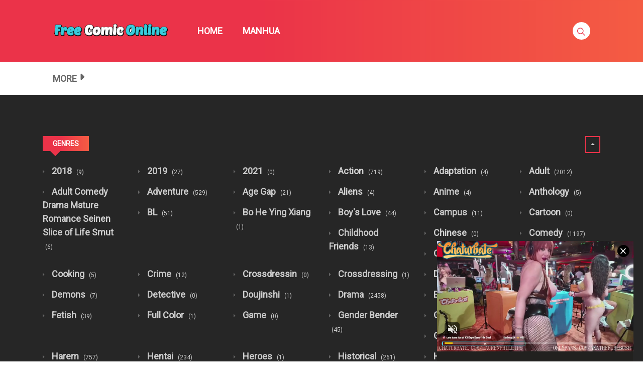

--- FILE ---
content_type: text/html; charset=UTF-8
request_url: https://freecomiconline.me/comic-genre/manhua/
body_size: 20718
content:
<!DOCTYPE html>
<html lang="en-US">
<head>
    <meta charset="UTF-8"/>
    <meta http-equiv="X-UA-Compatible" content="IE=edge">
    <meta name="viewport" content="width=device-width, initial-scale=1">
    <meta name="language" content="Vietnamese,English"/>
    <meta name="distribution" content="Global"/>
    <meta name="rating" content="All"/>
    <meta name='robots' content='index, follow, max-image-preview:large, max-snippet:-1, max-video-preview:-1' />
<meta name="uri-translation" content="on" /><link rel="alternate" hreflang="en" href="https://freecomiconline.me/comic-genre/manhua/" />
<link rel="alternate" hreflang="af" href="https://af.freecomiconline.me/comic-genre/manhua/" />
<link rel="alternate" hreflang="sq" href="https://sq.freecomiconline.me/comic-genre/manhua/" />
<link rel="alternate" hreflang="am" href="https://am.freecomiconline.me/comic-genre/manhua/" />
<link rel="alternate" hreflang="ar" href="https://ar.freecomiconline.me/comic-genre/manhua/" />
<link rel="alternate" hreflang="hy" href="https://hy.freecomiconline.me/comic-genre/manhua/" />
<link rel="alternate" hreflang="az" href="https://az.freecomiconline.me/comic-genre/manhua/" />
<link rel="alternate" hreflang="eu" href="https://eu.freecomiconline.me/comic-genre/manhua/" />
<link rel="alternate" hreflang="be" href="https://be.freecomiconline.me/comic-genre/manhua/" />
<link rel="alternate" hreflang="bn" href="https://bn.freecomiconline.me/comic-genre/manhua/" />
<link rel="alternate" hreflang="bs" href="https://bs.freecomiconline.me/comic-genre/manhua/" />
<link rel="alternate" hreflang="bg" href="https://bg.freecomiconline.me/comic-genre/manhua/" />
<link rel="alternate" hreflang="ca" href="https://ca.freecomiconline.me/comic-genre/manhua/" />
<link rel="alternate" hreflang="ceb" href="https://ceb.freecomiconline.me/comic-genre/manhua/" />
<link rel="alternate" hreflang="ny" href="https://ny.freecomiconline.me/comic-genre/manhua/" />
<link rel="alternate" hreflang="zh-CN" href="https://zh-CN.freecomiconline.me/comic-genre/manhua/" />
<link rel="alternate" hreflang="zh-TW" href="https://zh-TW.freecomiconline.me/comic-genre/manhua/" />
<link rel="alternate" hreflang="co" href="https://co.freecomiconline.me/comic-genre/manhua/" />
<link rel="alternate" hreflang="hr" href="https://hr.freecomiconline.me/comic-genre/manhua/" />
<link rel="alternate" hreflang="cs" href="https://cs.freecomiconline.me/comic-genre/manhua/" />
<link rel="alternate" hreflang="da" href="https://da.freecomiconline.me/comic-genre/manhua/" />
<link rel="alternate" hreflang="nl" href="https://nl.freecomiconline.me/comic-genre/manhua/" />
<link rel="alternate" hreflang="eo" href="https://eo.freecomiconline.me/comic-genre/manhua/" />
<link rel="alternate" hreflang="et" href="https://et.freecomiconline.me/comic-genre/manhua/" />
<link rel="alternate" hreflang="tl" href="https://tl.freecomiconline.me/comic-genre/manhua/" />
<link rel="alternate" hreflang="fi" href="https://fi.freecomiconline.me/comic-genre/manhua/" />
<link rel="alternate" hreflang="fr" href="https://fr.freecomiconline.me/comic-genre/manhua/" />
<link rel="alternate" hreflang="fy" href="https://fy.freecomiconline.me/comic-genre/manhua/" />
<link rel="alternate" hreflang="gl" href="https://gl.freecomiconline.me/comic-genre/manhua/" />
<link rel="alternate" hreflang="ka" href="https://ka.freecomiconline.me/comic-genre/manhua/" />
<link rel="alternate" hreflang="de" href="https://de.freecomiconline.me/comic-genre/manhua/" />
<link rel="alternate" hreflang="el" href="https://el.freecomiconline.me/comic-genre/manhua/" />
<link rel="alternate" hreflang="gu" href="https://gu.freecomiconline.me/comic-genre/manhua/" />
<link rel="alternate" hreflang="ht" href="https://ht.freecomiconline.me/comic-genre/manhua/" />
<link rel="alternate" hreflang="ha" href="https://ha.freecomiconline.me/comic-genre/manhua/" />
<link rel="alternate" hreflang="haw" href="https://haw.freecomiconline.me/comic-genre/manhua/" />
<link rel="alternate" hreflang="he" href="https://iw.freecomiconline.me/comic-genre/manhua/" />
<link rel="alternate" hreflang="hi" href="https://hi.freecomiconline.me/comic-genre/manhua/" />
<link rel="alternate" hreflang="hmn" href="https://hmn.freecomiconline.me/comic-genre/manhua/" />
<link rel="alternate" hreflang="hu" href="https://hu.freecomiconline.me/comic-genre/manhua/" />
<link rel="alternate" hreflang="is" href="https://is.freecomiconline.me/comic-genre/manhua/" />
<link rel="alternate" hreflang="ig" href="https://ig.freecomiconline.me/comic-genre/manhua/" />
<link rel="alternate" hreflang="id" href="https://id.freecomiconline.me/comic-genre/manhua/" />
<link rel="alternate" hreflang="ga" href="https://ga.freecomiconline.me/comic-genre/manhua/" />
<link rel="alternate" hreflang="it" href="https://it.freecomiconline.me/comic-genre/manhua/" />
<link rel="alternate" hreflang="ja" href="https://ja.freecomiconline.me/comic-genre/manhua/" />
<link rel="alternate" hreflang="jv" href="https://jw.freecomiconline.me/comic-genre/manhua/" />
<link rel="alternate" hreflang="kn" href="https://kn.freecomiconline.me/comic-genre/manhua/" />
<link rel="alternate" hreflang="kk" href="https://kk.freecomiconline.me/comic-genre/manhua/" />
<link rel="alternate" hreflang="km" href="https://km.freecomiconline.me/comic-genre/manhua/" />
<link rel="alternate" hreflang="ko" href="https://ko.freecomiconline.me/comic-genre/manhua/" />
<link rel="alternate" hreflang="ku" href="https://ku.freecomiconline.me/comic-genre/manhua/" />
<link rel="alternate" hreflang="ky" href="https://ky.freecomiconline.me/comic-genre/manhua/" />
<link rel="alternate" hreflang="lo" href="https://lo.freecomiconline.me/comic-genre/manhua/" />
<link rel="alternate" hreflang="la" href="https://la.freecomiconline.me/comic-genre/manhua/" />
<link rel="alternate" hreflang="lv" href="https://lv.freecomiconline.me/comic-genre/manhua/" />
<link rel="alternate" hreflang="lt" href="https://lt.freecomiconline.me/comic-genre/manhua/" />
<link rel="alternate" hreflang="lb" href="https://lb.freecomiconline.me/comic-genre/manhua/" />
<link rel="alternate" hreflang="mk" href="https://mk.freecomiconline.me/comic-genre/manhua/" />
<link rel="alternate" hreflang="mg" href="https://mg.freecomiconline.me/comic-genre/manhua/" />
<link rel="alternate" hreflang="ms" href="https://ms.freecomiconline.me/comic-genre/manhua/" />
<link rel="alternate" hreflang="ml" href="https://ml.freecomiconline.me/comic-genre/manhua/" />
<link rel="alternate" hreflang="mt" href="https://mt.freecomiconline.me/comic-genre/manhua/" />
<link rel="alternate" hreflang="mi" href="https://mi.freecomiconline.me/comic-genre/manhua/" />
<link rel="alternate" hreflang="mr" href="https://mr.freecomiconline.me/comic-genre/manhua/" />
<link rel="alternate" hreflang="mn" href="https://mn.freecomiconline.me/comic-genre/manhua/" />
<link rel="alternate" hreflang="my" href="https://my.freecomiconline.me/comic-genre/manhua/" />
<link rel="alternate" hreflang="ne" href="https://ne.freecomiconline.me/comic-genre/manhua/" />
<link rel="alternate" hreflang="no" href="https://no.freecomiconline.me/comic-genre/manhua/" />
<link rel="alternate" hreflang="ps" href="https://ps.freecomiconline.me/comic-genre/manhua/" />
<link rel="alternate" hreflang="fa" href="https://fa.freecomiconline.me/comic-genre/manhua/" />
<link rel="alternate" hreflang="pl" href="https://pl.freecomiconline.me/comic-genre/manhua/" />
<link rel="alternate" hreflang="pt" href="https://pt.freecomiconline.me/comic-genre/manhua/" />
<link rel="alternate" hreflang="pa" href="https://pa.freecomiconline.me/comic-genre/manhua/" />
<link rel="alternate" hreflang="ro" href="https://ro.freecomiconline.me/comic-genre/manhua/" />
<link rel="alternate" hreflang="ru" href="https://ru.freecomiconline.me/comic-genre/manhua/" />
<link rel="alternate" hreflang="sm" href="https://sm.freecomiconline.me/comic-genre/manhua/" />
<link rel="alternate" hreflang="gd" href="https://gd.freecomiconline.me/comic-genre/manhua/" />
<link rel="alternate" hreflang="sr" href="https://sr.freecomiconline.me/comic-genre/manhua/" />
<link rel="alternate" hreflang="st" href="https://st.freecomiconline.me/comic-genre/manhua/" />
<link rel="alternate" hreflang="sn" href="https://sn.freecomiconline.me/comic-genre/manhua/" />
<link rel="alternate" hreflang="sd" href="https://sd.freecomiconline.me/comic-genre/manhua/" />
<link rel="alternate" hreflang="si" href="https://si.freecomiconline.me/comic-genre/manhua/" />
<link rel="alternate" hreflang="sk" href="https://sk.freecomiconline.me/comic-genre/manhua/" />
<link rel="alternate" hreflang="sl" href="https://sl.freecomiconline.me/comic-genre/manhua/" />
<link rel="alternate" hreflang="so" href="https://so.freecomiconline.me/comic-genre/manhua/" />
<link rel="alternate" hreflang="es" href="https://es.freecomiconline.me/comic-genre/manhua/" />
<link rel="alternate" hreflang="su" href="https://su.freecomiconline.me/comic-genre/manhua/" />
<link rel="alternate" hreflang="sw" href="https://sw.freecomiconline.me/comic-genre/manhua/" />
<link rel="alternate" hreflang="sv" href="https://sv.freecomiconline.me/comic-genre/manhua/" />
<link rel="alternate" hreflang="tg" href="https://tg.freecomiconline.me/comic-genre/manhua/" />
<link rel="alternate" hreflang="ta" href="https://ta.freecomiconline.me/comic-genre/manhua/" />
<link rel="alternate" hreflang="te" href="https://te.freecomiconline.me/comic-genre/manhua/" />
<link rel="alternate" hreflang="th" href="https://th.freecomiconline.me/comic-genre/manhua/" />
<link rel="alternate" hreflang="tr" href="https://tr.freecomiconline.me/comic-genre/manhua/" />
<link rel="alternate" hreflang="uk" href="https://uk.freecomiconline.me/comic-genre/manhua/" />
<link rel="alternate" hreflang="ur" href="https://ur.freecomiconline.me/comic-genre/manhua/" />
<link rel="alternate" hreflang="uz" href="https://uz.freecomiconline.me/comic-genre/manhua/" />
<link rel="alternate" hreflang="vi" href="https://vi.freecomiconline.me/comic-genre/manhua/" />
<link rel="alternate" hreflang="cy" href="https://cy.freecomiconline.me/comic-genre/manhua/" />
<link rel="alternate" hreflang="xh" href="https://xh.freecomiconline.me/comic-genre/manhua/" />
<link rel="alternate" hreflang="yi" href="https://yi.freecomiconline.me/comic-genre/manhua/" />
<link rel="alternate" hreflang="yo" href="https://yo.freecomiconline.me/comic-genre/manhua/" />
<link rel="alternate" hreflang="zu" href="https://zu.freecomiconline.me/comic-genre/manhua/" />

	<!-- This site is optimized with the Yoast SEO plugin v24.4 - https://yoast.com/wordpress/plugins/seo/ -->
	<title>Manhua Archives - Read Webtoon Korean Manhwa - Manhua - Manga and Light Novel Online for free</title>
	<link rel="canonical" href="https://freecomiconline.me/comic-genre/manhua/" />
	<link rel="next" href="https://freecomiconline.me/comic-genre/manhua/page/2/" />
	<meta property="og:locale" content="en_US" />
	<meta property="og:type" content="article" />
	<meta property="og:title" content="Manhua Archives - Read Webtoon Korean Manhwa - Manhua - Manga and Light Novel Online for free" />
	<meta property="og:url" content="https://freecomiconline.me/comic-genre/manhua/" />
	<meta property="og:site_name" content="Read Webtoon Korean Manhwa - Manhua - Manga and Light Novel Online for free" />
	<meta name="twitter:card" content="summary_large_image" />
	<script type="application/ld+json" class="yoast-schema-graph">{"@context":"https://schema.org","@graph":[{"@type":"CollectionPage","@id":"https://freecomiconline.me/comic-genre/manhua/","url":"https://freecomiconline.me/comic-genre/manhua/","name":"Manhua Archives - Read Webtoon Korean Manhwa - Manhua - Manga and Light Novel Online for free","isPartOf":{"@id":"https://freecomiconline.me/#website"},"primaryImageOfPage":{"@id":"https://freecomiconline.me/comic-genre/manhua/#primaryimage"},"image":{"@id":"https://freecomiconline.me/comic-genre/manhua/#primaryimage"},"thumbnailUrl":"https://freecomiconline.me/wp-content/uploads/2021/07/1746fd76007d00e9eb7d348ad929f33b_thumb.jpg","breadcrumb":{"@id":"https://freecomiconline.me/comic-genre/manhua/#breadcrumb"},"inLanguage":"en-US"},{"@type":"ImageObject","inLanguage":"en-US","@id":"https://freecomiconline.me/comic-genre/manhua/#primaryimage","url":"https://freecomiconline.me/wp-content/uploads/2021/07/1746fd76007d00e9eb7d348ad929f33b_thumb.jpg","contentUrl":"https://freecomiconline.me/wp-content/uploads/2021/07/1746fd76007d00e9eb7d348ad929f33b_thumb.jpg","width":193,"height":278},{"@type":"BreadcrumbList","@id":"https://freecomiconline.me/comic-genre/manhua/#breadcrumb","itemListElement":[{"@type":"ListItem","position":1,"name":"Home","item":"https://freecomiconline.me/"},{"@type":"ListItem","position":2,"name":"Manhua"}]},{"@type":"WebSite","@id":"https://freecomiconline.me/#website","url":"https://freecomiconline.me/","name":"Read Webtoon Korean Manhwa - Manhua - Manga and Light Novel Online for free","description":"Read Webtoon Korean Manhwa - Manhua - Manga and Light Novel Online for free","publisher":{"@id":"https://freecomiconline.me/#organization"},"potentialAction":[{"@type":"SearchAction","target":{"@type":"EntryPoint","urlTemplate":"https://freecomiconline.me/?s={search_term_string}"},"query-input":{"@type":"PropertyValueSpecification","valueRequired":true,"valueName":"search_term_string"}}],"inLanguage":"en-US"},{"@type":"Organization","@id":"https://freecomiconline.me/#organization","name":"Read Webtoon Korean Manhwa - Manhua - Manga and Light Novel Online for free","url":"https://freecomiconline.me/","logo":{"@type":"ImageObject","inLanguage":"en-US","@id":"https://freecomiconline.me/#/schema/logo/image/","url":"https://freecomiconline.me/wp-content/uploads/2017/10/fco.png","contentUrl":"https://freecomiconline.me/wp-content/uploads/2017/10/fco.png","width":595,"height":84,"caption":"Read Webtoon Korean Manhwa - Manhua - Manga and Light Novel Online for free"},"image":{"@id":"https://freecomiconline.me/#/schema/logo/image/"}}]}</script>
	<!-- / Yoast SEO plugin. -->


<link rel='dns-prefetch' href='//fonts.googleapis.com' />
<link rel="alternate" type="application/rss+xml" title="Read Webtoon Korean Manhwa - Manhua - Manga and Light Novel Online for free &raquo; Feed" href="https://freecomiconline.me/feed/" />
<link rel="alternate" type="application/rss+xml" title="Read Webtoon Korean Manhwa - Manhua - Manga and Light Novel Online for free &raquo; Comments Feed" href="https://freecomiconline.me/comments/feed/" />
<link rel="alternate" type="application/rss+xml" title="Read Webtoon Korean Manhwa - Manhua - Manga and Light Novel Online for free &raquo; Manhua Manga Genre Feed" href="https://freecomiconline.me/comic-genre/manhua/feed/" />
<style id='classic-theme-styles-inline-css' type='text/css'>
/*! This file is auto-generated */
.wp-block-button__link{color:#fff;background-color:#32373c;border-radius:9999px;box-shadow:none;text-decoration:none;padding:calc(.667em + 2px) calc(1.333em + 2px);font-size:1.125em}.wp-block-file__button{background:#32373c;color:#fff;text-decoration:none}
</style>
<link rel='stylesheet' id='google-font-css' href='//fonts.googleapis.com/css?family=Roboto%3A300%7CRoboto%3Aregular&#038;ver=6.6.4' type='text/css' media='all' />
<link rel='stylesheet' id='ionicons-css-css' href='https://freecomiconline.me/wp-content/themes/manytheme/fonts/ionicons/css/ionicons.min.css?ver=4.5.10' type='text/css' media='all' />
<link rel='stylesheet' id='bootstrap-style-css' href='https://freecomiconline.me/wp-content/themes/manytheme/assets/bootstrap-4.6.2/css/bootstrap.min.css?ver=4.6.2' type='text/css' media='all' />
<link rel='stylesheet' id='theme-style-css' href='https://freecomiconline.me/wp-content/themes/manytheme/css/main.css?ver=1.3' type='text/css' media='all' />
<link rel='stylesheet' id='theme-css-css' href='https://freecomiconline.me/wp-content/themes/manytheme/style.css?ver=6.6.4' type='text/css' media='all' />
<link rel="https://api.w.org/" href="https://freecomiconline.me/wp-json/" />		<style type="text/css" id="wp-custom-css">
			img {
	max-width:100%;
	height:auto
}

.c-sidebar{
	padding:0;
}
.c-sidebar .body-top-sidebar .widget.widget_block {
	width:100%;
}
.widget.widget_block.custom-adxxxx{
	margin-top:25px;
}
.widget.widget_block.custom-adxxxx .c-widget-wrap{
	border-color:transparent !important;
	padding:0;
}		</style>
		    <script>var many_ajax_url= "https://freecomiconline.me/wp-admin/admin-ajax.php";</script>


<!-- Google tag (gtag.js) -->
<script async src="https://www.googletagmanager.com/gtag/js?id=G-52NX0QC0WP"></script>
<script>
  window.dataLayer = window.dataLayer || [];
    function gtag(){dataLayer.push(arguments);}
  gtag('js', new Date());

  gtag('config', 'G-52NX0QC0WP');
</script>




</head>
<body class="archive tax-wp-manga-genre term-manhua term-20 wp-custom-logo text-ui-light page">



<script async type="application/javascript" src="https://a.magsrv.com/ad-provider.js"></script> 
 <ins class="eas6a97888e31" data-zoneid="5250670"></ins> 
 <script>(AdProvider = window.AdProvider || []).push({"serve": {}});</script>


<div class="wrap">
    <div class="body-wrap">
        <header class="site-header">
            <div class="c-header__top">
                <ul class="search-main-menu">
                    <li>
                        <form id="blog-post-search" class="ajax manga-search-form" action="https://freecomiconline.me/" method="get">
                            <input class="manga-search-field ui-autocomplete-input" type="text" id="search-input" placeholder="Search..." name="s" value="">
                            <input type="submit" value="Search">
							<input type="hidden" name="post_type" value="wp-manga" />
                            <div class="loader-inner line-scale">
                                <div></div>
                                <div></div>
                                <div></div>
                                <div></div>
                                <div></div>
                            </div>
                            <div class="ajax-results"></div>
                        </form>

                    </li>
                </ul>
                <div class="main-navigation style-1">
                    <div class="container custom-width">
                        <div class="row">
                            <div class="col-md-12">
                                <div class="main-navigation_wrap">
                                    <div class="wrap_branding">
                                        <a class="logo" href="https://freecomiconline.me/" title="Read Webtoon Korean Manhwa - Manhua - Manga and Light Novel Online for free">
                                                                                        <img class="img-fluid" width="232px" height="52px" src="https://freecomiconline.me/wp-content/uploads/2017/10/fco.png" alt="Read Webtoon Korean Manhwa - Manhua - Manga and Light Novel Online for free"/>
                                        </a>
                                    </div>
                                    
    <div class="main-menu">
		<ul class="nav navbar-nav main-navbar"><li id="menu-item-27" class="menu-item menu-item-type-custom menu-item-object-custom menu-item-27"><a href="/">HOME</a></li>
<li id="menu-item-110" class="menu-item menu-item-type-post_type menu-item-object-page menu-item-110"><a href="https://freecomiconline.me/manga/">MANHUA</a></li>
</ul>    </div>

    <div class="search-navigation search-sidebar">
        <div class="search-navigation__wrap">
            <ul class="main-menu-search nav-menu">
                <li class="menu-search">
                    <a href="javascript:;" class="open-search-main-menu"> <i class="icon ion-ios-search"></i>
                        <i class="icon ion-android-close"></i> </a>

                </li>
            </ul>
        </div>
    </div>
    <div class="c-togle__menu">
        <button type="button" class="menu_icon__open">
            <span></span> <span></span> <span></span>
        </button>
    </div>                                </div>
                            </div>
                        </div>
                    </div>
                </div>
            </div>
            
<div class="mobile-menu menu-collapse off-canvas">
    <div class="close-nav">
        <button class="menu_icon__close">
            <span></span> <span></span>
        </button>
    </div>

	
        <div class="c-modal_item">
            <!-- Button trigger modal -->
            <span class="c-modal_sign-in">
                <a href="#" data-toggle="modal" data-target="#form-login" class="btn-active-modal">Sign in</a>
            </span>

            <span class="c-modal_sign-up">
                <a href="javascript:void(0)" data-toggle="modal" data-target="#form-sign-up" class="btn-active-modal">Sign up</a>
            </span>

        </div>

	
    <nav class="off-menu">
		<ul id="menu-main-menu-1" class="nav navbar-nav main-navbar"><li id="nav-menu-item-27" class="main-menu-item menu-item-depth-0 menu-item menu-item-type-custom menu-item-object-custom"><a href="/" class="menu-link  main-menu-link">HOME </a></li>
<li id="nav-menu-item-110" class="main-menu-item menu-item-depth-0 menu-item menu-item-type-post_type menu-item-object-page"><a href="https://freecomiconline.me/manga/" class="menu-link  main-menu-link">MANHUA </a></li>
</ul>    </nav>
</div>                    <div class=" c-sub-header-nav with-border  hide-sticky-menu">
            <div class="container custom-width">
                <div class="c-sub-nav_wrap">
                    <div class="sub-nav_content">
                        <ul class="sub-nav_list list-inline second-menu active">
							<li id="menu-item-72" class="menu-item menu-item-type-custom menu-item-object-custom current-menu-ancestor current-menu-parent menu-item-has-children parent menu-item-72"><a href="#">MORE</a>
<ul class="sub-menu">
	<li id="menu-item-45" class="menu-item menu-item-type-taxonomy menu-item-object-wp-manga-genre menu-item-45"><a href="https://freecomiconline.me/comic-genre/manga/">Manga</a></li>
	<li id="menu-item-46" class="menu-item menu-item-type-taxonomy menu-item-object-wp-manga-genre current-menu-item menu-item-46"><a href="https://freecomiconline.me/comic-genre/manhua/" aria-current="page">Manhua</a></li>
	<li id="menu-item-54" class="menu-item menu-item-type-taxonomy menu-item-object-wp-manga-genre menu-item-54"><a href="https://freecomiconline.me/comic-genre/romance/">Romance</a></li>
	<li id="menu-item-69" class="menu-item menu-item-type-taxonomy menu-item-object-wp-manga-genre menu-item-69"><a href="https://freecomiconline.me/comic-genre/webtoon/">Webtoon</a></li>
	<li id="menu-item-47" class="menu-item menu-item-type-taxonomy menu-item-object-wp-manga-genre menu-item-47"><a href="https://freecomiconline.me/comic-genre/manhwa/">Manhwa</a></li>
	<li id="menu-item-36" class="menu-item menu-item-type-taxonomy menu-item-object-wp-manga-genre menu-item-36"><a href="https://freecomiconline.me/comic-genre/drama/">Drama</a></li>
	<li id="menu-item-32" class="menu-item menu-item-type-taxonomy menu-item-object-wp-manga-genre menu-item-32"><a href="https://freecomiconline.me/comic-genre/comedy/">Comedy</a></li>
	<li id="menu-item-55" class="menu-item menu-item-type-taxonomy menu-item-object-wp-manga-genre menu-item-55"><a href="https://freecomiconline.me/comic-genre/school-life/">School Life</a></li>
	<li id="menu-item-30" class="menu-item menu-item-type-taxonomy menu-item-object-wp-manga-genre menu-item-30"><a href="https://freecomiconline.me/comic-genre/adventure/">Adventure</a></li>
	<li id="menu-item-31" class="menu-item menu-item-type-taxonomy menu-item-object-wp-manga-genre menu-item-31"><a href="https://freecomiconline.me/comic-genre/anime/">Anime</a></li>
	<li id="menu-item-33" class="menu-item menu-item-type-taxonomy menu-item-object-wp-manga-genre menu-item-33"><a href="https://freecomiconline.me/comic-genre/comic/">Comic</a></li>
	<li id="menu-item-35" class="menu-item menu-item-type-taxonomy menu-item-object-wp-manga-genre menu-item-35"><a href="https://freecomiconline.me/comic-genre/doujinshi/">Doujinshi</a></li>
	<li id="menu-item-38" class="menu-item menu-item-type-taxonomy menu-item-object-wp-manga-genre menu-item-38"><a href="https://freecomiconline.me/comic-genre/fantasy/">Fantasy</a></li>
	<li id="menu-item-40" class="menu-item menu-item-type-taxonomy menu-item-object-wp-manga-genre menu-item-40"><a href="https://freecomiconline.me/comic-genre/harem/">Harem</a></li>
	<li id="menu-item-41" class="menu-item menu-item-type-taxonomy menu-item-object-wp-manga-genre menu-item-41"><a href="https://freecomiconline.me/comic-genre/historical/">Historical</a></li>
	<li id="menu-item-42" class="menu-item menu-item-type-taxonomy menu-item-object-wp-manga-genre menu-item-42"><a href="https://freecomiconline.me/comic-genre/horror/">Horror</a></li>
	<li id="menu-item-63" class="menu-item menu-item-type-taxonomy menu-item-object-wp-manga-genre menu-item-63"><a href="https://freecomiconline.me/comic-genre/smut/">Smut</a></li>
	<li id="menu-item-67" class="menu-item menu-item-type-taxonomy menu-item-object-wp-manga-genre menu-item-67"><a href="https://freecomiconline.me/comic-genre/supernatural/">Supernatural</a></li>
</ul>
</li>
								<i class="mobile-icon icon ion-md-more"></i>
								                            
                        </ul>
                    </div>
                    <div class="c-modal_item user-wrapper"></div>
                </div>
            </div>
        </div>

	
        </header>
<div class="wp-manga-section">
	<div class="c-page-content style-1">
	    <div class="content-area">
            <div class="c-breadcrumb-wrapper lazy">
                <div class="container">
                    <div class="row">
                        <div class="col-12">
                            
                <div class="c-genres-block archive-page">
                    <div class="genres_wrap">
                        <div class="c-blog__heading style-3 font-heading active">
                            <h5>GENRES</h5>
                        </div>
                        <a class="btn btn-genres icon ion-md-arrow-dropdown float-right active"></a>
                        <div class="genres__collapse"
                             style="display: block">
                                                            <div class="row genres">
                                    <ul class="list-unstyled">
                                                                                    <li class="col-6 col-sm-4 col-md-2">
                                                <a href="https://freecomiconline.me/comic-genre/2018/">
                                                    2018
                                                    <span class="count">
                                                                        (9)
                                                                    </span>

                                                </a>
                                            </li>
                                                                                        <li class="col-6 col-sm-4 col-md-2">
                                                <a href="https://freecomiconline.me/comic-genre/2019/">
                                                    2019
                                                    <span class="count">
                                                                        (27)
                                                                    </span>

                                                </a>
                                            </li>
                                                                                        <li class="col-6 col-sm-4 col-md-2">
                                                <a href="https://freecomiconline.me/comic-genre/2021/">
                                                    2021
                                                    <span class="count">
                                                                        (0)
                                                                    </span>

                                                </a>
                                            </li>
                                                                                        <li class="col-6 col-sm-4 col-md-2">
                                                <a href="https://freecomiconline.me/comic-genre/action/">
                                                    Action
                                                    <span class="count">
                                                                        (719)
                                                                    </span>

                                                </a>
                                            </li>
                                                                                        <li class="col-6 col-sm-4 col-md-2">
                                                <a href="https://freecomiconline.me/comic-genre/adaptation/">
                                                    Adaptation
                                                    <span class="count">
                                                                        (4)
                                                                    </span>

                                                </a>
                                            </li>
                                                                                        <li class="col-6 col-sm-4 col-md-2">
                                                <a href="https://freecomiconline.me/comic-genre/adult/">
                                                    Adult
                                                    <span class="count">
                                                                        (2012)
                                                                    </span>

                                                </a>
                                            </li>
                                                                                        <li class="col-6 col-sm-4 col-md-2">
                                                <a href="https://freecomiconline.me/comic-genre/adult-comedy-drama-mature-romance-seinen-slice-of-life-smut/">
                                                    Adult Comedy Drama Mature Romance Seinen Slice of Life Smut
                                                    <span class="count">
                                                                        (6)
                                                                    </span>

                                                </a>
                                            </li>
                                                                                        <li class="col-6 col-sm-4 col-md-2">
                                                <a href="https://freecomiconline.me/comic-genre/adventure/">
                                                    Adventure
                                                    <span class="count">
                                                                        (529)
                                                                    </span>

                                                </a>
                                            </li>
                                                                                        <li class="col-6 col-sm-4 col-md-2">
                                                <a href="https://freecomiconline.me/comic-genre/age-gap/">
                                                    Age Gap
                                                    <span class="count">
                                                                        (21)
                                                                    </span>

                                                </a>
                                            </li>
                                                                                        <li class="col-6 col-sm-4 col-md-2">
                                                <a href="https://freecomiconline.me/comic-genre/aliens/">
                                                    Aliens
                                                    <span class="count">
                                                                        (4)
                                                                    </span>

                                                </a>
                                            </li>
                                                                                        <li class="col-6 col-sm-4 col-md-2">
                                                <a href="https://freecomiconline.me/comic-genre/anime/">
                                                    Anime
                                                    <span class="count">
                                                                        (4)
                                                                    </span>

                                                </a>
                                            </li>
                                                                                        <li class="col-6 col-sm-4 col-md-2">
                                                <a href="https://freecomiconline.me/comic-genre/anthology/">
                                                    Anthology
                                                    <span class="count">
                                                                        (5)
                                                                    </span>

                                                </a>
                                            </li>
                                                                                        <li class="col-6 col-sm-4 col-md-2">
                                                <a href="https://freecomiconline.me/comic-genre/bl/">
                                                    BL
                                                    <span class="count">
                                                                        (51)
                                                                    </span>

                                                </a>
                                            </li>
                                                                                        <li class="col-6 col-sm-4 col-md-2">
                                                <a href="https://freecomiconline.me/comic-genre/bo-he-ying-xiang/">
                                                    Bo He Ying Xiang
                                                    <span class="count">
                                                                        (1)
                                                                    </span>

                                                </a>
                                            </li>
                                                                                        <li class="col-6 col-sm-4 col-md-2">
                                                <a href="https://freecomiconline.me/comic-genre/boy-love/">
                                                    Boy&#039;s Love
                                                    <span class="count">
                                                                        (44)
                                                                    </span>

                                                </a>
                                            </li>
                                                                                        <li class="col-6 col-sm-4 col-md-2">
                                                <a href="https://freecomiconline.me/comic-genre/campus/">
                                                    Campus
                                                    <span class="count">
                                                                        (11)
                                                                    </span>

                                                </a>
                                            </li>
                                                                                        <li class="col-6 col-sm-4 col-md-2">
                                                <a href="https://freecomiconline.me/comic-genre/cartoon/">
                                                    Cartoon
                                                    <span class="count">
                                                                        (0)
                                                                    </span>

                                                </a>
                                            </li>
                                                                                        <li class="col-6 col-sm-4 col-md-2">
                                                <a href="https://freecomiconline.me/comic-genre/childhood-friends/">
                                                    Childhood Friends
                                                    <span class="count">
                                                                        (13)
                                                                    </span>

                                                </a>
                                            </li>
                                                                                        <li class="col-6 col-sm-4 col-md-2">
                                                <a href="https://freecomiconline.me/comic-genre/chinese/">
                                                    Chinese
                                                    <span class="count">
                                                                        (0)
                                                                    </span>

                                                </a>
                                            </li>
                                                                                        <li class="col-6 col-sm-4 col-md-2">
                                                <a href="https://freecomiconline.me/comic-genre/comedy/">
                                                    Comedy
                                                    <span class="count">
                                                                        (1197)
                                                                    </span>

                                                </a>
                                            </li>
                                                                                        <li class="col-6 col-sm-4 col-md-2">
                                                <a href="https://freecomiconline.me/comic-genre/comic/">
                                                    Comic
                                                    <span class="count">
                                                                        (18)
                                                                    </span>

                                                </a>
                                            </li>
                                                                                        <li class="col-6 col-sm-4 col-md-2">
                                                <a href="https://freecomiconline.me/comic-genre/completed/">
                                                    Completed
                                                    <span class="count">
                                                                        (2)
                                                                    </span>

                                                </a>
                                            </li>
                                                                                        <li class="col-6 col-sm-4 col-md-2">
                                                <a href="https://freecomiconline.me/comic-genre/cooking/">
                                                    Cooking
                                                    <span class="count">
                                                                        (5)
                                                                    </span>

                                                </a>
                                            </li>
                                                                                        <li class="col-6 col-sm-4 col-md-2">
                                                <a href="https://freecomiconline.me/comic-genre/crime/">
                                                    Crime
                                                    <span class="count">
                                                                        (12)
                                                                    </span>

                                                </a>
                                            </li>
                                                                                        <li class="col-6 col-sm-4 col-md-2">
                                                <a href="https://freecomiconline.me/comic-genre/crossdressin/">
                                                    Crossdressin
                                                    <span class="count">
                                                                        (0)
                                                                    </span>

                                                </a>
                                            </li>
                                                                                        <li class="col-6 col-sm-4 col-md-2">
                                                <a href="https://freecomiconline.me/comic-genre/crossdressing/">
                                                    Crossdressing
                                                    <span class="count">
                                                                        (1)
                                                                    </span>

                                                </a>
                                            </li>
                                                                                        <li class="col-6 col-sm-4 col-md-2">
                                                <a href="https://freecomiconline.me/comic-genre/dance/">
                                                    Dance
                                                    <span class="count">
                                                                        (3)
                                                                    </span>

                                                </a>
                                            </li>
                                                                                        <li class="col-6 col-sm-4 col-md-2">
                                                <a href="https://freecomiconline.me/comic-genre/delinquents/">
                                                    Delinquents
                                                    <span class="count">
                                                                        (8)
                                                                    </span>

                                                </a>
                                            </li>
                                                                                        <li class="col-6 col-sm-4 col-md-2">
                                                <a href="https://freecomiconline.me/comic-genre/demons/">
                                                    Demons
                                                    <span class="count">
                                                                        (7)
                                                                    </span>

                                                </a>
                                            </li>
                                                                                        <li class="col-6 col-sm-4 col-md-2">
                                                <a href="https://freecomiconline.me/comic-genre/detective/">
                                                    Detective
                                                    <span class="count">
                                                                        (0)
                                                                    </span>

                                                </a>
                                            </li>
                                                                                        <li class="col-6 col-sm-4 col-md-2">
                                                <a href="https://freecomiconline.me/comic-genre/doujinshi/">
                                                    Doujinshi
                                                    <span class="count">
                                                                        (1)
                                                                    </span>

                                                </a>
                                            </li>
                                                                                        <li class="col-6 col-sm-4 col-md-2">
                                                <a href="https://freecomiconline.me/comic-genre/drama/">
                                                    Drama
                                                    <span class="count">
                                                                        (2458)
                                                                    </span>

                                                </a>
                                            </li>
                                                                                        <li class="col-6 col-sm-4 col-md-2">
                                                <a href="https://freecomiconline.me/comic-genre/ecchi/">
                                                    Ecchi
                                                    <span class="count">
                                                                        (508)
                                                                    </span>

                                                </a>
                                            </li>
                                                                                        <li class="col-6 col-sm-4 col-md-2">
                                                <a href="https://freecomiconline.me/comic-genre/fantasy/">
                                                    Fantasy
                                                    <span class="count">
                                                                        (1138)
                                                                    </span>

                                                </a>
                                            </li>
                                                                                        <li class="col-6 col-sm-4 col-md-2">
                                                <a href="https://freecomiconline.me/comic-genre/fetish/">
                                                    Fetish
                                                    <span class="count">
                                                                        (39)
                                                                    </span>

                                                </a>
                                            </li>
                                                                                        <li class="col-6 col-sm-4 col-md-2">
                                                <a href="https://freecomiconline.me/comic-genre/full-color/">
                                                    Full Color
                                                    <span class="count">
                                                                        (1)
                                                                    </span>

                                                </a>
                                            </li>
                                                                                        <li class="col-6 col-sm-4 col-md-2">
                                                <a href="https://freecomiconline.me/comic-genre/game/">
                                                    Game
                                                    <span class="count">
                                                                        (0)
                                                                    </span>

                                                </a>
                                            </li>
                                                                                        <li class="col-6 col-sm-4 col-md-2">
                                                <a href="https://freecomiconline.me/comic-genre/gender-bender/">
                                                    Gender Bender
                                                    <span class="count">
                                                                        (45)
                                                                    </span>

                                                </a>
                                            </li>
                                                                                        <li class="col-6 col-sm-4 col-md-2">
                                                <a href="https://freecomiconline.me/comic-genre/ghosts/">
                                                    Ghosts
                                                    <span class="count">
                                                                        (5)
                                                                    </span>

                                                </a>
                                            </li>
                                                                                        <li class="col-6 col-sm-4 col-md-2">
                                                <a href="https://freecomiconline.me/comic-genre/girls-love/">
                                                    Girls&#039;s Love
                                                    <span class="count">
                                                                        (51)
                                                                    </span>

                                                </a>
                                            </li>
                                                                                        <li class="col-6 col-sm-4 col-md-2">
                                                <a href="https://freecomiconline.me/comic-genre/gore/">
                                                    Gore
                                                    <span class="count">
                                                                        (2)
                                                                    </span>

                                                </a>
                                            </li>
                                                                                        <li class="col-6 col-sm-4 col-md-2">
                                                <a href="https://freecomiconline.me/comic-genre/gyaru/">
                                                    Gyaru
                                                    <span class="count">
                                                                        (1)
                                                                    </span>

                                                </a>
                                            </li>
                                                                                        <li class="col-6 col-sm-4 col-md-2">
                                                <a href="https://freecomiconline.me/comic-genre/harem/">
                                                    Harem
                                                    <span class="count">
                                                                        (757)
                                                                    </span>

                                                </a>
                                            </li>
                                                                                        <li class="col-6 col-sm-4 col-md-2">
                                                <a href="https://freecomiconline.me/comic-genre/hentai/">
                                                    Hentai
                                                    <span class="count">
                                                                        (234)
                                                                    </span>

                                                </a>
                                            </li>
                                                                                        <li class="col-6 col-sm-4 col-md-2">
                                                <a href="https://freecomiconline.me/comic-genre/heroes/">
                                                    Heroes
                                                    <span class="count">
                                                                        (1)
                                                                    </span>

                                                </a>
                                            </li>
                                                                                        <li class="col-6 col-sm-4 col-md-2">
                                                <a href="https://freecomiconline.me/comic-genre/historical/">
                                                    Historical
                                                    <span class="count">
                                                                        (261)
                                                                    </span>

                                                </a>
                                            </li>
                                                                                        <li class="col-6 col-sm-4 col-md-2">
                                                <a href="https://freecomiconline.me/comic-genre/horror/">
                                                    Horror
                                                    <span class="count">
                                                                        (86)
                                                                    </span>

                                                </a>
                                            </li>
                                                                                        <li class="col-6 col-sm-4 col-md-2">
                                                <a href="https://freecomiconline.me/comic-genre/isekai/">
                                                    Isekai
                                                    <span class="count">
                                                                        (232)
                                                                    </span>

                                                </a>
                                            </li>
                                                                                        <li class="col-6 col-sm-4 col-md-2">
                                                <a href="https://freecomiconline.me/comic-genre/josei/">
                                                    Josei
                                                    <span class="count">
                                                                        (334)
                                                                    </span>

                                                </a>
                                            </li>
                                                                                        <li class="col-6 col-sm-4 col-md-2">
                                                <a href="https://freecomiconline.me/comic-genre/kids/">
                                                    kids
                                                    <span class="count">
                                                                        (0)
                                                                    </span>

                                                </a>
                                            </li>
                                                                                        <li class="col-6 col-sm-4 col-md-2">
                                                <a href="https://freecomiconline.me/comic-genre/korean/">
                                                    Korean
                                                    <span class="count">
                                                                        (1)
                                                                    </span>

                                                </a>
                                            </li>
                                                                                        <li class="col-6 col-sm-4 col-md-2">
                                                <a href="https://freecomiconline.me/comic-genre/liexing/">
                                                    Liexing
                                                    <span class="count">
                                                                        (43)
                                                                    </span>

                                                </a>
                                            </li>
                                                                                        <li class="col-6 col-sm-4 col-md-2">
                                                <a href="https://freecomiconline.me/comic-genre/live-action/">
                                                    Live action
                                                    <span class="count">
                                                                        (6)
                                                                    </span>

                                                </a>
                                            </li>
                                                                                        <li class="col-6 col-sm-4 col-md-2">
                                                <a href="https://freecomiconline.me/comic-genre/loli/">
                                                    Loli
                                                    <span class="count">
                                                                        (0)
                                                                    </span>

                                                </a>
                                            </li>
                                                                                        <li class="col-6 col-sm-4 col-md-2">
                                                <a href="https://freecomiconline.me/comic-genre/long-strip/">
                                                    Long strip
                                                    <span class="count">
                                                                        (1)
                                                                    </span>

                                                </a>
                                            </li>
                                                                                        <li class="col-6 col-sm-4 col-md-2">
                                                <a href="https://freecomiconline.me/comic-genre/mafia/">
                                                    Mafia
                                                    <span class="count">
                                                                        (5)
                                                                    </span>

                                                </a>
                                            </li>
                                                                                        <li class="col-6 col-sm-4 col-md-2">
                                                <a href="https://freecomiconline.me/comic-genre/magic/">
                                                    Magic
                                                    <span class="count">
                                                                        (23)
                                                                    </span>

                                                </a>
                                            </li>
                                                                                        <li class="col-6 col-sm-4 col-md-2">
                                                <a href="https://freecomiconline.me/comic-genre/magical/">
                                                    Magical
                                                    <span class="count">
                                                                        (1)
                                                                    </span>

                                                </a>
                                            </li>
                                                                                        <li class="col-6 col-sm-4 col-md-2">
                                                <a href="https://freecomiconline.me/comic-genre/manga/">
                                                    Manga
                                                    <span class="count">
                                                                        (305)
                                                                    </span>

                                                </a>
                                            </li>
                                                                                        <li class="col-6 col-sm-4 col-md-2">
                                                <a href="https://freecomiconline.me/comic-genre/manhua/">
                                                    Manhua
                                                    <span class="count">
                                                                        (352)
                                                                    </span>

                                                </a>
                                            </li>
                                                                                        <li class="col-6 col-sm-4 col-md-2">
                                                <a href="https://freecomiconline.me/comic-genre/manhwa/">
                                                    Manhwa
                                                    <span class="count">
                                                                        (193)
                                                                    </span>

                                                </a>
                                            </li>
                                                                                        <li class="col-6 col-sm-4 col-md-2">
                                                <a href="https://freecomiconline.me/comic-genre/martial-arts/">
                                                    Martial Arts
                                                    <span class="count">
                                                                        (173)
                                                                    </span>

                                                </a>
                                            </li>
                                                                                        <li class="col-6 col-sm-4 col-md-2">
                                                <a href="https://freecomiconline.me/comic-genre/mature/">
                                                    Mature
                                                    <span class="count">
                                                                        (1665)
                                                                    </span>

                                                </a>
                                            </li>
                                                                                        <li class="col-6 col-sm-4 col-md-2">
                                                <a href="https://freecomiconline.me/comic-genre/mecha/">
                                                    Mecha
                                                    <span class="count">
                                                                        (4)
                                                                    </span>

                                                </a>
                                            </li>
                                                                                        <li class="col-6 col-sm-4 col-md-2">
                                                <a href="https://freecomiconline.me/comic-genre/medical/">
                                                    Medical
                                                    <span class="count">
                                                                        (4)
                                                                    </span>

                                                </a>
                                            </li>
                                                                                        <li class="col-6 col-sm-4 col-md-2">
                                                <a href="https://freecomiconline.me/comic-genre/military/">
                                                    Military
                                                    <span class="count">
                                                                        (21)
                                                                    </span>

                                                </a>
                                            </li>
                                                                                        <li class="col-6 col-sm-4 col-md-2">
                                                <a href="https://freecomiconline.me/comic-genre/moder/">
                                                    Moder
                                                    <span class="count">
                                                                        (2)
                                                                    </span>

                                                </a>
                                            </li>
                                                                                        <li class="col-6 col-sm-4 col-md-2">
                                                <a href="https://freecomiconline.me/comic-genre/monster-girls/">
                                                    Monster Girls
                                                    <span class="count">
                                                                        (10)
                                                                    </span>

                                                </a>
                                            </li>
                                                                                        <li class="col-6 col-sm-4 col-md-2">
                                                <a href="https://freecomiconline.me/comic-genre/monsters/">
                                                    Monsters
                                                    <span class="count">
                                                                        (3)
                                                                    </span>

                                                </a>
                                            </li>
                                                                                        <li class="col-6 col-sm-4 col-md-2">
                                                <a href="https://freecomiconline.me/comic-genre/murim/">
                                                    Murim
                                                    <span class="count">
                                                                        (3)
                                                                    </span>

                                                </a>
                                            </li>
                                                                                        <li class="col-6 col-sm-4 col-md-2">
                                                <a href="https://freecomiconline.me/comic-genre/music/">
                                                    Music
                                                    <span class="count">
                                                                        (2)
                                                                    </span>

                                                </a>
                                            </li>
                                                                                        <li class="col-6 col-sm-4 col-md-2">
                                                <a href="https://freecomiconline.me/comic-genre/mystery/">
                                                    Mystery
                                                    <span class="count">
                                                                        (139)
                                                                    </span>

                                                </a>
                                            </li>
                                                                                        <li class="col-6 col-sm-4 col-md-2">
                                                <a href="https://freecomiconline.me/comic-genre/ninja/">
                                                    Ninja
                                                    <span class="count">
                                                                        (1)
                                                                    </span>

                                                </a>
                                            </li>
                                                                                        <li class="col-6 col-sm-4 col-md-2">
                                                <a href="https://freecomiconline.me/comic-genre/office-workers/">
                                                    Office Workers
                                                    <span class="count">
                                                                        (27)
                                                                    </span>

                                                </a>
                                            </li>
                                                                                        <li class="col-6 col-sm-4 col-md-2">
                                                <a href="https://freecomiconline.me/comic-genre/one-shot/">
                                                    One shot
                                                    <span class="count">
                                                                        (16)
                                                                    </span>

                                                </a>
                                            </li>
                                                                                        <li class="col-6 col-sm-4 col-md-2">
                                                <a href="https://freecomiconline.me/comic-genre/oneshot/">
                                                    Oneshot
                                                    <span class="count">
                                                                        (1)
                                                                    </span>

                                                </a>
                                            </li>
                                                                                        <li class="col-6 col-sm-4 col-md-2">
                                                <a href="https://freecomiconline.me/comic-genre/philosophical/">
                                                    Philosophical
                                                    <span class="count">
                                                                        (1)
                                                                    </span>

                                                </a>
                                            </li>
                                                                                        <li class="col-6 col-sm-4 col-md-2">
                                                <a href="https://freecomiconline.me/comic-genre/ping-ping-jun/">
                                                    Ping Ping Jun
                                                    <span class="count">
                                                                        (43)
                                                                    </span>

                                                </a>
                                            </li>
                                                                                        <li class="col-6 col-sm-4 col-md-2">
                                                <a href="https://freecomiconline.me/comic-genre/police/">
                                                    Police
                                                    <span class="count">
                                                                        (2)
                                                                    </span>

                                                </a>
                                            </li>
                                                                                        <li class="col-6 col-sm-4 col-md-2">
                                                <a href="https://freecomiconline.me/comic-genre/post-apocalyptic/">
                                                    Post-Apocalyptic
                                                    <span class="count">
                                                                        (6)
                                                                    </span>

                                                </a>
                                            </li>
                                                                                        <li class="col-6 col-sm-4 col-md-2">
                                                <a href="https://freecomiconline.me/comic-genre/psychological/">
                                                    Psychological
                                                    <span class="count">
                                                                        (173)
                                                                    </span>

                                                </a>
                                            </li>
                                                                                        <li class="col-6 col-sm-4 col-md-2">
                                                <a href="https://freecomiconline.me/comic-genre/raw/">
                                                    Raw
                                                    <span class="count">
                                                                        (522)
                                                                    </span>

                                                </a>
                                            </li>
                                                                                        <li class="col-6 col-sm-4 col-md-2">
                                                <a href="https://freecomiconline.me/comic-genre/regression/">
                                                    Regression
                                                    <span class="count">
                                                                        (5)
                                                                    </span>

                                                </a>
                                            </li>
                                                                                        <li class="col-6 col-sm-4 col-md-2">
                                                <a href="https://freecomiconline.me/comic-genre/reincarnation/">
                                                    Reincarnation
                                                    <span class="count">
                                                                        (60)
                                                                    </span>

                                                </a>
                                            </li>
                                                                                        <li class="col-6 col-sm-4 col-md-2">
                                                <a href="https://freecomiconline.me/comic-genre/revenge/">
                                                    Revenge
                                                    <span class="count">
                                                                        (18)
                                                                    </span>

                                                </a>
                                            </li>
                                                                                        <li class="col-6 col-sm-4 col-md-2">
                                                <a href="https://freecomiconline.me/comic-genre/reverse/">
                                                    Reverse
                                                    <span class="count">
                                                                        (1)
                                                                    </span>

                                                </a>
                                            </li>
                                                                                        <li class="col-6 col-sm-4 col-md-2">
                                                <a href="https://freecomiconline.me/comic-genre/reverse-harem/">
                                                    Reverse harem
                                                    <span class="count">
                                                                        (1)
                                                                    </span>

                                                </a>
                                            </li>
                                                                                        <li class="col-6 col-sm-4 col-md-2">
                                                <a href="https://freecomiconline.me/comic-genre/romance/">
                                                    Romance
                                                    <span class="count">
                                                                        (2669)
                                                                    </span>

                                                </a>
                                            </li>
                                                                                        <li class="col-6 col-sm-4 col-md-2">
                                                <a href="https://freecomiconline.me/comic-genre/royal-family/">
                                                    Royal family
                                                    <span class="count">
                                                                        (0)
                                                                    </span>

                                                </a>
                                            </li>
                                                                                        <li class="col-6 col-sm-4 col-md-2">
                                                <a href="https://freecomiconline.me/comic-genre/school-life/">
                                                    School Life
                                                    <span class="count">
                                                                        (653)
                                                                    </span>

                                                </a>
                                            </li>
                                                                                        <li class="col-6 col-sm-4 col-md-2">
                                                <a href="https://freecomiconline.me/comic-genre/sci-fi/">
                                                    Sci-fi
                                                    <span class="count">
                                                                        (94)
                                                                    </span>

                                                </a>
                                            </li>
                                                                                        <li class="col-6 col-sm-4 col-md-2">
                                                <a href="https://freecomiconline.me/comic-genre/secret-relationship/">
                                                    Secret Relationship
                                                    <span class="count">
                                                                        (6)
                                                                    </span>

                                                </a>
                                            </li>
                                                                                        <li class="col-6 col-sm-4 col-md-2">
                                                <a href="https://freecomiconline.me/comic-genre/seinen/">
                                                    Seinen
                                                    <span class="count">
                                                                        (1796)
                                                                    </span>

                                                </a>
                                            </li>
                                                                                        <li class="col-6 col-sm-4 col-md-2">
                                                <a href="https://freecomiconline.me/comic-genre/shoujo/">
                                                    Shoujo
                                                    <span class="count">
                                                                        (348)
                                                                    </span>

                                                </a>
                                            </li>
                                                                                        <li class="col-6 col-sm-4 col-md-2">
                                                <a href="https://freecomiconline.me/comic-genre/shoujo-ai/">
                                                    Shoujo Ai
                                                    <span class="count">
                                                                        (5)
                                                                    </span>

                                                </a>
                                            </li>
                                                                                        <li class="col-6 col-sm-4 col-md-2">
                                                <a href="https://freecomiconline.me/comic-genre/shounen/">
                                                    Shounen
                                                    <span class="count">
                                                                        (458)
                                                                    </span>

                                                </a>
                                            </li>
                                                                                        <li class="col-6 col-sm-4 col-md-2">
                                                <a href="https://freecomiconline.me/comic-genre/shounen-ai/">
                                                    Shounen Ai
                                                    <span class="count">
                                                                        (45)
                                                                    </span>

                                                </a>
                                            </li>
                                                                                        <li class="col-6 col-sm-4 col-md-2">
                                                <a href="https://freecomiconline.me/comic-genre/slice-of-life/">
                                                    Slice of Life
                                                    <span class="count">
                                                                        (452)
                                                                    </span>

                                                </a>
                                            </li>
                                                                                        <li class="col-6 col-sm-4 col-md-2">
                                                <a href="https://freecomiconline.me/comic-genre/smut/">
                                                    Smut
                                                    <span class="count">
                                                                        (541)
                                                                    </span>

                                                </a>
                                            </li>
                                                                                        <li class="col-6 col-sm-4 col-md-2">
                                                <a href="https://freecomiconline.me/comic-genre/soft-yaoi/">
                                                    Soft Yaoi
                                                    <span class="count">
                                                                        (0)
                                                                    </span>

                                                </a>
                                            </li>
                                                                                        <li class="col-6 col-sm-4 col-md-2">
                                                <a href="https://freecomiconline.me/comic-genre/soft-yuri/">
                                                    Soft Yuri
                                                    <span class="count">
                                                                        (0)
                                                                    </span>

                                                </a>
                                            </li>
                                                                                        <li class="col-6 col-sm-4 col-md-2">
                                                <a href="https://freecomiconline.me/comic-genre/sports/">
                                                    Sports
                                                    <span class="count">
                                                                        (44)
                                                                    </span>

                                                </a>
                                            </li>
                                                                                        <li class="col-6 col-sm-4 col-md-2">
                                                <a href="https://freecomiconline.me/comic-genre/super-power/">
                                                    Super power
                                                    <span class="count">
                                                                        (1)
                                                                    </span>

                                                </a>
                                            </li>
                                                                                        <li class="col-6 col-sm-4 col-md-2">
                                                <a href="https://freecomiconline.me/comic-genre/superhero/">
                                                    Superhero
                                                    <span class="count">
                                                                        (1)
                                                                    </span>

                                                </a>
                                            </li>
                                                                                        <li class="col-6 col-sm-4 col-md-2">
                                                <a href="https://freecomiconline.me/comic-genre/supernatural/">
                                                    Supernatural
                                                    <span class="count">
                                                                        (469)
                                                                    </span>

                                                </a>
                                            </li>
                                                                                        <li class="col-6 col-sm-4 col-md-2">
                                                <a href="https://freecomiconline.me/comic-genre/survival/">
                                                    Survival
                                                    <span class="count">
                                                                        (9)
                                                                    </span>

                                                </a>
                                            </li>
                                                                                        <li class="col-6 col-sm-4 col-md-2">
                                                <a href="https://freecomiconline.me/comic-genre/suspense/">
                                                    Suspense
                                                    <span class="count">
                                                                        (1)
                                                                    </span>

                                                </a>
                                            </li>
                                                                                        <li class="col-6 col-sm-4 col-md-2">
                                                <a href="https://freecomiconline.me/comic-genre/thriller/">
                                                    Thriller
                                                    <span class="count">
                                                                        (41)
                                                                    </span>

                                                </a>
                                            </li>
                                                                                        <li class="col-6 col-sm-4 col-md-2">
                                                <a href="https://freecomiconline.me/comic-genre/time-travel/">
                                                    Time Travel
                                                    <span class="count">
                                                                        (14)
                                                                    </span>

                                                </a>
                                            </li>
                                                                                        <li class="col-6 col-sm-4 col-md-2">
                                                <a href="https://freecomiconline.me/comic-genre/tragedy/">
                                                    Tragedy
                                                    <span class="count">
                                                                        (95)
                                                                    </span>

                                                </a>
                                            </li>
                                                                                        <li class="col-6 col-sm-4 col-md-2">
                                                <a href="https://freecomiconline.me/comic-genre/uncensored/">
                                                    Uncensored
                                                    <span class="count">
                                                                        (98)
                                                                    </span>

                                                </a>
                                            </li>
                                                                                        <li class="col-6 col-sm-4 col-md-2">
                                                <a href="https://freecomiconline.me/comic-genre/vampire/">
                                                    Vampire
                                                    <span class="count">
                                                                        (1)
                                                                    </span>

                                                </a>
                                            </li>
                                                                                        <li class="col-6 col-sm-4 col-md-2">
                                                <a href="https://freecomiconline.me/comic-genre/video-games/">
                                                    Video Games
                                                    <span class="count">
                                                                        (11)
                                                                    </span>

                                                </a>
                                            </li>
                                                                                        <li class="col-6 col-sm-4 col-md-2">
                                                <a href="https://freecomiconline.me/comic-genre/villainess/">
                                                    Villainess
                                                    <span class="count">
                                                                        (4)
                                                                    </span>

                                                </a>
                                            </li>
                                                                                        <li class="col-6 col-sm-4 col-md-2">
                                                <a href="https://freecomiconline.me/comic-genre/violence/">
                                                    Violence
                                                    <span class="count">
                                                                        (10)
                                                                    </span>

                                                </a>
                                            </li>
                                                                                        <li class="col-6 col-sm-4 col-md-2">
                                                <a href="https://freecomiconline.me/comic-genre/virtual-reality/">
                                                    Virtual Reality
                                                    <span class="count">
                                                                        (3)
                                                                    </span>

                                                </a>
                                            </li>
                                                                                        <li class="col-6 col-sm-4 col-md-2">
                                                <a href="https://freecomiconline.me/comic-genre/web-comic/">
                                                    Web comic
                                                    <span class="count">
                                                                        (1)
                                                                    </span>

                                                </a>
                                            </li>
                                                                                        <li class="col-6 col-sm-4 col-md-2">
                                                <a href="https://freecomiconline.me/comic-genre/webtoon/">
                                                    Webtoon
                                                    <span class="count">
                                                                        (322)
                                                                    </span>

                                                </a>
                                            </li>
                                                                                        <li class="col-6 col-sm-4 col-md-2">
                                                <a href="https://freecomiconline.me/comic-genre/webtoons/">
                                                    Webtoons
                                                    <span class="count">
                                                                        (366)
                                                                    </span>

                                                </a>
                                            </li>
                                                                                        <li class="col-6 col-sm-4 col-md-2">
                                                <a href="https://freecomiconline.me/comic-genre/yaoi/">
                                                    Yaoi
                                                    <span class="count">
                                                                        (44)
                                                                    </span>

                                                </a>
                                            </li>
                                                                                        <li class="col-6 col-sm-4 col-md-2">
                                                <a href="https://freecomiconline.me/comic-genre/yuri/">
                                                    Yuri
                                                    <span class="count">
                                                                        (34)
                                                                    </span>

                                                </a>
                                            </li>
                                                                                        <li class="col-6 col-sm-4 col-md-2">
                                                <a href="https://freecomiconline.me/comic-genre/%e5%9b%bd%e7%8e%8b%e9%99%9b%e4%b8%8b/">
                                                    国王陛下
                                                    <span class="count">
                                                                        (1)
                                                                    </span>

                                                </a>
                                            </li>
                                                                                </ul>
                                </div>

                                                    </div>

                    </div>
                </div>
                                    </div>
                    </div>
                </div>
            </div>
	        <div class="container">
	            <div class="row">
	                <div class="main-col col-md-8 col-sm-8">
	                    <!-- container & no-sidebar-->
	                    <div class="main-col-inner">
	                        <div class="c-page">
																	<div class="entry-header">
								        <div class="entry-header_wrap">
								            <div class="entry-title">
								                <h1 class="item-title">Manga Genre: <span>Manhua</span></h1>
								            </div>
								        </div>
								    </div>
									                            <div class="c-page__content">
	                                <div class="tab-wrap">
	                                    <div class="c-blog__heading style-2 font-heading">
	                                        <h4>
	                                            <i class="ion-ios-star"></i>
												263 results	                                        </h4>
											
<div class="c-nav-tabs">
	<span> Order by </span>
	<ul class="c-tabs-content">
		<li class="active">
			<a href="/comic-genre/manhua/?m_orderby=latest">
				Latest			</a>
		</li>
		<li >
            <a href="/comic-genre/manhua/?m_orderby=alphabet">
				A-Z			</a>
		</li>
		<li >
            <a href="/comic-genre/manhua/?m_orderby=rating">
				Rating			</a>
		</li>
		<li >
            <a href="/comic-genre/manhua/?m_orderby=trending">
				Trending			</a>
		</li>
		<li >
            <a href="/comic-genre/manhua/?m_orderby=views">
				Most Views			</a>
		</li>
		<li >
            <a href="/comic-genre/manhua/?m_orderby=new-manga">
				New			</a>
		</li>
	</ul>
</div>
	                                    </div>
	                                </div>
	                                <!-- Tab panes -->
	                                <div class="tab-content-wrap">
	                                    <div role="tabpanel" class="c-tabs-item">
	                                        <div class="page-content-listing">
                                                                                                    <div id="loop-content" class="page-content-listing item-big_thumbnail">
                                                        <div class="page-listing-item">
                                                            <div class="row row-eq-height">
                                                                                                                                    <div class="col-6 col-md-3 badge-pos-1">
    <div class="page-item-detail manga">
        <div id="manga-item-9840" class="item-thumb hover-details c-image-hover loading">
                            <a href="https://freecomiconline.me/comic/mookhyang-dark-lady-2-hentai0003/" title="MookHyang – Dark Lady">
                    <img width="175" height="238" src="https://freecomiconline.me/wp-content/uploads/2021/07/1746fd76007d00e9eb7d348ad929f33b_thumb-175x238.jpg" class="attachment-175x238 size-175x238 wp-post-image" alt="" decoding="async" srcset="https://freecomiconline.me/wp-content/uploads/2021/07/1746fd76007d00e9eb7d348ad929f33b_thumb-175x238.jpg 175w, https://freecomiconline.me/wp-content/uploads/2021/07/1746fd76007d00e9eb7d348ad929f33b_thumb-110x150.jpg 110w" sizes="(max-width: 175px) 100vw, 175px" />                </a>
                        </div>
        <div class="item-summary">
            <div class="post-title font-title">
                <h3 class="h5">
                                        <a href="https://freecomiconline.me/comic/mookhyang-dark-lady-2-hentai0003/">MookHyang – Dark Lady</a>
                </h3>
            </div>
            <div class="meta-item rating">
                <div class="rate-item">
                                        <div style="width: 0%"></div>
                </div>
            </div>
            <div class="list-chapter"><div class="chapter-item "><span class="chapter font-meta"><a title="MookHyang – Dark Lady Chapter 276" href="https://freecomiconline.me/comic/mookhyang-dark-lady-2-hentai0003/chapter-276/" class="btn-link">Chapter 276</a></span><span class="post-on font-meta"><i>January 12, 2026</i></span></div><div class="chapter-item "><span class="chapter font-meta"><a title="MookHyang – Dark Lady Chapter 275" href="https://freecomiconline.me/comic/mookhyang-dark-lady-2-hentai0003/chapter-275/" class="btn-link">Chapter 275</a></span><span class="post-on font-meta"><i>December 26, 2025</i></span></div></div>        </div>
    </div>
</div>                                                                                                                                    <div class="col-6 col-md-3 badge-pos-1">
    <div class="page-item-detail manga">
        <div id="manga-item-11807" class="item-thumb hover-details c-image-hover loading">
                            <a href="https://freecomiconline.me/comic/the-beginning-after-the-end/" title="The Beginning After The End">
                    <img width="175" height="238" src="https://freecomiconline.me/wp-content/uploads/2022/03/d2029d3965b6768f9d0e7c22e60242bf_thumb-175x238.jpg" class="attachment-175x238 size-175x238 wp-post-image" alt="" decoding="async" srcset="https://freecomiconline.me/wp-content/uploads/2022/03/d2029d3965b6768f9d0e7c22e60242bf_thumb-175x238.jpg 175w, https://freecomiconline.me/wp-content/uploads/2022/03/d2029d3965b6768f9d0e7c22e60242bf_thumb-110x150.jpg 110w" sizes="(max-width: 175px) 100vw, 175px" />                </a>
                        </div>
        <div class="item-summary">
            <div class="post-title font-title">
                <h3 class="h5">
                                        <a href="https://freecomiconline.me/comic/the-beginning-after-the-end/">The Beginning After The End</a>
                </h3>
            </div>
            <div class="meta-item rating">
                <div class="rate-item">
                                        <div style="width: 0%"></div>
                </div>
            </div>
            <div class="list-chapter"><div class="chapter-item "><span class="chapter font-meta"><a title="The Beginning After The End Chapter 136" href="https://freecomiconline.me/comic/the-beginning-after-the-end/chapter-136/" class="btn-link">Chapter 136</a></span><span class="post-on font-meta"><i>November 11, 2023</i></span></div><div class="chapter-item "><span class="chapter font-meta"><a title="The Beginning After The End Chapter 135" href="https://freecomiconline.me/comic/the-beginning-after-the-end/chapter-135/" class="btn-link">Chapter 135</a></span><span class="post-on font-meta"><i>November 11, 2023</i></span></div></div>        </div>
    </div>
</div>                                                                                                                                    <div class="col-6 col-md-3 badge-pos-1">
    <div class="page-item-detail manga">
        <div id="manga-item-9792" class="item-thumb hover-details c-image-hover loading">
                            <a href="https://freecomiconline.me/comic/tomb-raider-king-hentai0003/" title="Tomb Raider King">
                    <img width="175" height="238" src="https://freecomiconline.me/wp-content/uploads/2021/07/c17956f34f4cb45f7fc86faa814462db_thumb-175x238.jpg" class="attachment-175x238 size-175x238 wp-post-image" alt="" decoding="async" srcset="https://freecomiconline.me/wp-content/uploads/2021/07/c17956f34f4cb45f7fc86faa814462db_thumb-175x238.jpg 175w, https://freecomiconline.me/wp-content/uploads/2021/07/c17956f34f4cb45f7fc86faa814462db_thumb-110x150.jpg 110w" sizes="(max-width: 175px) 100vw, 175px" />                </a>
                        </div>
        <div class="item-summary">
            <div class="post-title font-title">
                <h3 class="h5">
                                        <a href="https://freecomiconline.me/comic/tomb-raider-king-hentai0003/">Tomb Raider King</a>
                </h3>
            </div>
            <div class="meta-item rating">
                <div class="rate-item">
                                        <div style="width: 0%"></div>
                </div>
            </div>
            <div class="list-chapter"><div class="chapter-item "><span class="chapter font-meta"><a title="Tomb Raider King Chapter 397.14" href="https://freecomiconline.me/comic/tomb-raider-king-hentai0003/chapter-397-14/" class="btn-link">Chapter 397.14</a></span><span class="post-on font-meta"><i>November 11, 2023</i></span></div><div class="chapter-item "><span class="chapter font-meta"><a title="Tomb Raider King Chapter 397.13" href="https://freecomiconline.me/comic/tomb-raider-king-hentai0003/chapter-397-13/" class="btn-link">Chapter 397.13</a></span><span class="post-on font-meta"><i>November 11, 2023</i></span></div></div>        </div>
    </div>
</div>                                                                                                                                    <div class="col-6 col-md-3 badge-pos-1">
    <div class="page-item-detail manga">
        <div id="manga-item-3398" class="item-thumb hover-details c-image-hover loading">
                            <a href="https://freecomiconline.me/comic/marshal-is-jealous-everyday-002/" title="Marshal Is Jealous Everyday">
                    <img width="175" height="238" src="https://freecomiconline.me/wp-content/uploads/2020/03/a1a8755a9ffadc3fb2b9ea6bd205a350_thumb-175x238.jpg" class="attachment-175x238 size-175x238 wp-post-image" alt="" decoding="async" loading="lazy" srcset="https://freecomiconline.me/wp-content/uploads/2020/03/a1a8755a9ffadc3fb2b9ea6bd205a350_thumb-175x238.jpg 175w, https://freecomiconline.me/wp-content/uploads/2020/03/a1a8755a9ffadc3fb2b9ea6bd205a350_thumb-110x150.jpg 110w" sizes="(max-width: 175px) 100vw, 175px" />                </a>
                        </div>
        <div class="item-summary">
            <div class="post-title font-title">
                <h3 class="h5">
                                        <a href="https://freecomiconline.me/comic/marshal-is-jealous-everyday-002/">Marshal Is Jealous Everyday</a>
                </h3>
            </div>
            <div class="meta-item rating">
                <div class="rate-item">
                                        <div style="width: 0%"></div>
                </div>
            </div>
            <div class="list-chapter"><div class="chapter-item "><span class="chapter font-meta"><a title="Marshal Is Jealous Everyday Chapter 274" href="https://freecomiconline.me/comic/marshal-is-jealous-everyday-002/chapter-274/" class="btn-link">Chapter 274</a></span><span class="post-on font-meta"><i>December 03, 2022</i></span></div><div class="chapter-item "><span class="chapter font-meta"><a title="Marshal Is Jealous Everyday Chapter 273" href="https://freecomiconline.me/comic/marshal-is-jealous-everyday-002/chapter-273/" class="btn-link">Chapter 273</a></span><span class="post-on font-meta"><i>December 03, 2022</i></span></div></div>        </div>
    </div>
</div>                                                                                                                                    <div class="col-6 col-md-3 badge-pos-1">
    <div class="page-item-detail manga">
        <div id="manga-item-4382" class="item-thumb hover-details c-image-hover loading">
                            <a href="https://freecomiconline.me/comic/three-lifetimes/" title="Three Lifetimes">
                    <img width="175" height="238" src="https://freecomiconline.me/wp-content/uploads/2020/06/3f90d4df0c6dc4b7b4f7c84db7340520_thumb-175x238.jpg" class="attachment-175x238 size-175x238 wp-post-image" alt="" decoding="async" loading="lazy" srcset="https://freecomiconline.me/wp-content/uploads/2020/06/3f90d4df0c6dc4b7b4f7c84db7340520_thumb-175x238.jpg 175w, https://freecomiconline.me/wp-content/uploads/2020/06/3f90d4df0c6dc4b7b4f7c84db7340520_thumb-110x150.jpg 110w" sizes="(max-width: 175px) 100vw, 175px" />                </a>
                        </div>
        <div class="item-summary">
            <div class="post-title font-title">
                <h3 class="h5">
                                        <a href="https://freecomiconline.me/comic/three-lifetimes/">Three Lifetimes</a>
                </h3>
            </div>
            <div class="meta-item rating">
                <div class="rate-item">
                                        <div style="width: 0%"></div>
                </div>
            </div>
            <div class="list-chapter"><div class="chapter-item "><span class="chapter font-meta"><a title="Three Lifetimes Chapter 72" href="https://freecomiconline.me/comic/three-lifetimes/chapter-72/" class="btn-link">Chapter 72</a></span><span class="post-on font-meta"><i>November 21, 2022</i></span></div><div class="chapter-item "><span class="chapter font-meta"><a title="Three Lifetimes Chapter 71" href="https://freecomiconline.me/comic/three-lifetimes/chapter-71/" class="btn-link">Chapter 71</a></span><span class="post-on font-meta"><i>November 21, 2022</i></span></div></div>        </div>
    </div>
</div>                                                                                                                                    <div class="col-6 col-md-3 badge-pos-1">
    <div class="page-item-detail manga">
        <div id="manga-item-4170" class="item-thumb hover-details c-image-hover loading">
                            <a href="https://freecomiconline.me/comic/take-me/" title="Take Me">
                    <img width="175" height="238" src="https://freecomiconline.me/wp-content/uploads/2020/05/98b5b7fa50aed764c0290321756e19f2_thumb-175x238.jpg" class="attachment-175x238 size-175x238 wp-post-image" alt="" decoding="async" loading="lazy" srcset="https://freecomiconline.me/wp-content/uploads/2020/05/98b5b7fa50aed764c0290321756e19f2_thumb-175x238.jpg 175w, https://freecomiconline.me/wp-content/uploads/2020/05/98b5b7fa50aed764c0290321756e19f2_thumb-110x150.jpg 110w" sizes="(max-width: 175px) 100vw, 175px" />                </a>
                        </div>
        <div class="item-summary">
            <div class="post-title font-title">
                <h3 class="h5">
                                        <a href="https://freecomiconline.me/comic/take-me/">Take Me</a>
                </h3>
            </div>
            <div class="meta-item rating">
                <div class="rate-item">
                                        <div style="width: 0%"></div>
                </div>
            </div>
            <div class="list-chapter"><div class="chapter-item "><span class="chapter font-meta"><a title="Take Me Chapter 77" href="https://freecomiconline.me/comic/take-me/chapter-77/" class="btn-link">Chapter 77</a></span><span class="post-on font-meta"><i>November 18, 2022</i></span></div><div class="chapter-item "><span class="chapter font-meta"><a title="Take Me Chapter 76" href="https://freecomiconline.me/comic/take-me/chapter-76/" class="btn-link">Chapter 76</a></span><span class="post-on font-meta"><i>November 18, 2022</i></span></div></div>        </div>
    </div>
</div>                                                                                                                                    <div class="col-6 col-md-3 badge-pos-1">
    <div class="page-item-detail manga">
        <div id="manga-item-4022" class="item-thumb hover-details c-image-hover loading">
                            <a href="https://freecomiconline.me/comic/perfect-secret-love-the-bad-new-wife-is-a-little-sweet-002/" title="Perfect Secret Love: The Bad New Wife is a Little Sweet">
                    <img width="175" height="238" src="https://freecomiconline.me/wp-content/uploads/2020/05/f88bae08fd88b726e74a9e011e4389db_thumb-175x238.jpg" class="attachment-175x238 size-175x238 wp-post-image" alt="" decoding="async" loading="lazy" srcset="https://freecomiconline.me/wp-content/uploads/2020/05/f88bae08fd88b726e74a9e011e4389db_thumb-175x238.jpg 175w, https://freecomiconline.me/wp-content/uploads/2020/05/f88bae08fd88b726e74a9e011e4389db_thumb-110x150.jpg 110w" sizes="(max-width: 175px) 100vw, 175px" />                </a>
                        </div>
        <div class="item-summary">
            <div class="post-title font-title">
                <h3 class="h5">
                                        <a href="https://freecomiconline.me/comic/perfect-secret-love-the-bad-new-wife-is-a-little-sweet-002/">Perfect Secret Love: The Bad New Wife is a Little Sweet</a>
                </h3>
            </div>
            <div class="meta-item rating">
                <div class="rate-item">
                                        <div style="width: 0%"></div>
                </div>
            </div>
            <div class="list-chapter"><div class="chapter-item "><span class="chapter font-meta"><a title="Perfect Secret Love: The Bad New Wife is a Little Sweet Chapter 342" href="https://freecomiconline.me/comic/perfect-secret-love-the-bad-new-wife-is-a-little-sweet-002/chapter-342/" class="btn-link">Chapter 342</a></span><span class="post-on font-meta"><i>November 07, 2022</i></span></div><div class="chapter-item "><span class="chapter font-meta"><a title="Perfect Secret Love: The Bad New Wife is a Little Sweet Chapter 341" href="https://freecomiconline.me/comic/perfect-secret-love-the-bad-new-wife-is-a-little-sweet-002/chapter-341/" class="btn-link">Chapter 341</a></span><span class="post-on font-meta"><i>November 07, 2022</i></span></div></div>        </div>
    </div>
</div>                                                                                                                                    <div class="col-6 col-md-3 badge-pos-1">
    <div class="page-item-detail manga">
        <div id="manga-item-5816" class="item-thumb hover-details c-image-hover loading">
                            <a href="https://freecomiconline.me/comic/beatrice-002/" title="Beatrice">
                    <img width="175" height="238" src="https://freecomiconline.me/wp-content/uploads/2020/11/ab3aec6d954571c7551a186ea1cd98ff_thumb-175x238.jpg" class="attachment-175x238 size-175x238 wp-post-image" alt="" decoding="async" loading="lazy" srcset="https://freecomiconline.me/wp-content/uploads/2020/11/ab3aec6d954571c7551a186ea1cd98ff_thumb-175x238.jpg 175w, https://freecomiconline.me/wp-content/uploads/2020/11/ab3aec6d954571c7551a186ea1cd98ff_thumb-110x150.jpg 110w" sizes="(max-width: 175px) 100vw, 175px" />                </a>
                        </div>
        <div class="item-summary">
            <div class="post-title font-title">
                <h3 class="h5">
                                        <a href="https://freecomiconline.me/comic/beatrice-002/">Beatrice</a>
                </h3>
            </div>
            <div class="meta-item rating">
                <div class="rate-item">
                                        <div style="width: 0%"></div>
                </div>
            </div>
            <div class="list-chapter"><div class="chapter-item "><span class="chapter font-meta"><a title="Beatrice Chapter 103" href="https://freecomiconline.me/comic/beatrice-002/chapter-103/" class="btn-link">Chapter 103</a></span><span class="post-on font-meta"><i>November 07, 2022</i></span></div><div class="chapter-item "><span class="chapter font-meta"><a title="Beatrice Chapter 102" href="https://freecomiconline.me/comic/beatrice-002/chapter-102/" class="btn-link">Chapter 102</a></span><span class="post-on font-meta"><i>November 07, 2022</i></span></div></div>        </div>
    </div>
</div>                                                                                                                                    <div class="col-6 col-md-3 badge-pos-1">
    <div class="page-item-detail manga">
        <div id="manga-item-4651" class="item-thumb hover-details c-image-hover loading">
                            <a href="https://freecomiconline.me/comic/between-two-lips-fco0002/" title="Between Two Lips">
                    <img width="175" height="238" src="https://freecomiconline.me/wp-content/uploads/2020/08/21d575ffa6d10e71d550a24c135bbe62_thumb-175x238.jpg" class="attachment-175x238 size-175x238 wp-post-image" alt="" decoding="async" loading="lazy" srcset="https://freecomiconline.me/wp-content/uploads/2020/08/21d575ffa6d10e71d550a24c135bbe62_thumb-175x238.jpg 175w, https://freecomiconline.me/wp-content/uploads/2020/08/21d575ffa6d10e71d550a24c135bbe62_thumb-110x150.jpg 110w" sizes="(max-width: 175px) 100vw, 175px" />                </a>
                        </div>
        <div class="item-summary">
            <div class="post-title font-title">
                <h3 class="h5">
                                        <a href="https://freecomiconline.me/comic/between-two-lips-fco0002/">Between Two Lips</a>
                </h3>
            </div>
            <div class="meta-item rating">
                <div class="rate-item">
                                        <div style="width: 0%"></div>
                </div>
            </div>
            <div class="list-chapter"><div class="chapter-item "><span class="chapter font-meta"><a title="Between Two Lips Chapter 49" href="https://freecomiconline.me/comic/between-two-lips-fco0002/chapter-49/" class="btn-link">Chapter 49</a></span><span class="post-on font-meta"><i>November 07, 2022</i></span></div><div class="chapter-item "><span class="chapter font-meta"><a title="Between Two Lips Chapter 48" href="https://freecomiconline.me/comic/between-two-lips-fco0002/chapter-48/" class="btn-link">Chapter 48</a></span><span class="post-on font-meta"><i>November 07, 2022</i></span></div></div>        </div>
    </div>
</div>                                                                                                                                    <div class="col-6 col-md-3 badge-pos-1">
    <div class="page-item-detail manga">
        <div id="manga-item-2171" class="item-thumb hover-details c-image-hover loading">
                            <a href="https://freecomiconline.me/comic/reminiscence-adonis-002/" title="Reminiscence Adonis">
                    <img width="175" height="238" src="https://freecomiconline.me/wp-content/uploads/2019/12/79fe8c820f09bd06e63474c0e9132885_thumb-175x238.jpg" class="attachment-175x238 size-175x238 wp-post-image" alt="" decoding="async" loading="lazy" srcset="https://freecomiconline.me/wp-content/uploads/2019/12/79fe8c820f09bd06e63474c0e9132885_thumb-175x238.jpg 175w, https://freecomiconline.me/wp-content/uploads/2019/12/79fe8c820f09bd06e63474c0e9132885_thumb-110x150.jpg 110w" sizes="(max-width: 175px) 100vw, 175px" />                </a>
                        </div>
        <div class="item-summary">
            <div class="post-title font-title">
                <h3 class="h5">
                                        <a href="https://freecomiconline.me/comic/reminiscence-adonis-002/">Reminiscence Adonis</a>
                </h3>
            </div>
            <div class="meta-item rating">
                <div class="rate-item">
                                        <div style="width: 0%"></div>
                </div>
            </div>
            <div class="list-chapter"><div class="chapter-item "><span class="chapter font-meta"><a title="Reminiscence Adonis Chapter 199" href="https://freecomiconline.me/comic/reminiscence-adonis-002/chapter-199/" class="btn-link">Chapter 199</a></span><span class="post-on font-meta"><i>November 05, 2022</i></span></div><div class="chapter-item "><span class="chapter font-meta"><a title="Reminiscence Adonis Chapter 198" href="https://freecomiconline.me/comic/reminiscence-adonis-002/chapter-198/" class="btn-link">Chapter 198</a></span><span class="post-on font-meta"><i>November 05, 2022</i></span></div></div>        </div>
    </div>
</div>                                                                                                                                    <div class="col-6 col-md-3 badge-pos-1">
    <div class="page-item-detail manga">
        <div id="manga-item-4304" class="item-thumb hover-details c-image-hover loading">
                            <a href="https://freecomiconline.me/comic/contract-wife-runs-away-from-the-ceo-002/" title="Contract Wife Runs away from the CEO">
                    <img width="175" height="238" src="https://freecomiconline.me/wp-content/uploads/2020/06/e8720a919fcc51392b990b5a147b857e_thumb-175x238.jpg" class="attachment-175x238 size-175x238 wp-post-image" alt="" decoding="async" loading="lazy" srcset="https://freecomiconline.me/wp-content/uploads/2020/06/e8720a919fcc51392b990b5a147b857e_thumb-175x238.jpg 175w, https://freecomiconline.me/wp-content/uploads/2020/06/e8720a919fcc51392b990b5a147b857e_thumb-110x150.jpg 110w" sizes="(max-width: 175px) 100vw, 175px" />                </a>
                        </div>
        <div class="item-summary">
            <div class="post-title font-title">
                <h3 class="h5">
                                        <a href="https://freecomiconline.me/comic/contract-wife-runs-away-from-the-ceo-002/">Contract Wife Runs away from the CEO</a>
                </h3>
            </div>
            <div class="meta-item rating">
                <div class="rate-item">
                                        <div style="width: 0%"></div>
                </div>
            </div>
            <div class="list-chapter"><div class="chapter-item "><span class="chapter font-meta"><a title="Contract Wife Runs away from the CEO Chapter 487" href="https://freecomiconline.me/comic/contract-wife-runs-away-from-the-ceo-002/chapter-487/" class="btn-link">Chapter 487</a></span><span class="post-on font-meta"><i>October 12, 2022</i></span></div><div class="chapter-item "><span class="chapter font-meta"><a title="Contract Wife Runs away from the CEO Chapter 486" href="https://freecomiconline.me/comic/contract-wife-runs-away-from-the-ceo-002/chapter-486/" class="btn-link">Chapter 486</a></span><span class="post-on font-meta"><i>October 12, 2022</i></span></div></div>        </div>
    </div>
</div>                                                                                                                                    <div class="col-6 col-md-3 badge-pos-1">
    <div class="page-item-detail manga">
        <div id="manga-item-5290" class="item-thumb hover-details c-image-hover loading">
                            <a href="https://freecomiconline.me/comic/xiao-bais-father-is-a-wonderful-person-3-002/" title="Xiao Bai’s father is a wonderful person">
                    <img width="175" height="238" src="https://freecomiconline.me/wp-content/uploads/2020/09/4cd74488c3f8ec9795afc4135747eade_thumb-1-175x238.jpg" class="attachment-175x238 size-175x238 wp-post-image" alt="" decoding="async" loading="lazy" srcset="https://freecomiconline.me/wp-content/uploads/2020/09/4cd74488c3f8ec9795afc4135747eade_thumb-1-175x238.jpg 175w, https://freecomiconline.me/wp-content/uploads/2020/09/4cd74488c3f8ec9795afc4135747eade_thumb-1-110x150.jpg 110w" sizes="(max-width: 175px) 100vw, 175px" />                </a>
                        </div>
        <div class="item-summary">
            <div class="post-title font-title">
                <h3 class="h5">
                                        <a href="https://freecomiconline.me/comic/xiao-bais-father-is-a-wonderful-person-3-002/">Xiao Bai’s father is a wonderful person</a>
                </h3>
            </div>
            <div class="meta-item rating">
                <div class="rate-item">
                                        <div style="width: 0%"></div>
                </div>
            </div>
            <div class="list-chapter"><div class="chapter-item "><span class="chapter font-meta"><a title="Xiao Bai’s father is a wonderful person Chapter 322" href="https://freecomiconline.me/comic/xiao-bais-father-is-a-wonderful-person-3-002/chapter-322/" class="btn-link">Chapter 322</a></span><span class="post-on font-meta"><i>October 12, 2022</i></span></div><div class="chapter-item "><span class="chapter font-meta"><a title="Xiao Bai’s father is a wonderful person Chapter 321" href="https://freecomiconline.me/comic/xiao-bais-father-is-a-wonderful-person-3-002/chapter-321/" class="btn-link">Chapter 321</a></span><span class="post-on font-meta"><i>October 09, 2022</i></span></div></div>        </div>
    </div>
</div>                                                                                                                                    <div class="col-6 col-md-3 badge-pos-1">
    <div class="page-item-detail manga">
        <div id="manga-item-4312" class="item-thumb hover-details c-image-hover loading">
                            <a href="https://freecomiconline.me/comic/true-beauty-002/" title="True Beauty">
                    <img width="175" height="238" src="https://freecomiconline.me/wp-content/uploads/2020/06/027553660631c0d0aea1a03e7ed98242_thumb-175x238.jpg" class="attachment-175x238 size-175x238 wp-post-image" alt="" decoding="async" loading="lazy" srcset="https://freecomiconline.me/wp-content/uploads/2020/06/027553660631c0d0aea1a03e7ed98242_thumb-175x238.jpg 175w, https://freecomiconline.me/wp-content/uploads/2020/06/027553660631c0d0aea1a03e7ed98242_thumb-110x150.jpg 110w" sizes="(max-width: 175px) 100vw, 175px" />                </a>
                        </div>
        <div class="item-summary">
            <div class="post-title font-title">
                <h3 class="h5">
                                        <a href="https://freecomiconline.me/comic/true-beauty-002/">True Beauty</a>
                </h3>
            </div>
            <div class="meta-item rating">
                <div class="rate-item">
                                        <div style="width: 0%"></div>
                </div>
            </div>
            <div class="list-chapter"><div class="chapter-item "><span class="chapter font-meta"><a title="True Beauty Chapter 220" href="https://freecomiconline.me/comic/true-beauty-002/chapter-220/" class="btn-link">Chapter 220</a></span><span class="post-on font-meta"><i>October 12, 2022</i></span></div><div class="chapter-item "><span class="chapter font-meta"><a title="True Beauty Chapter 219" href="https://freecomiconline.me/comic/true-beauty-002/chapter-219/" class="btn-link">Chapter 219</a></span><span class="post-on font-meta"><i>October 05, 2022</i></span></div></div>        </div>
    </div>
</div>                                                                                                                                    <div class="col-6 col-md-3 badge-pos-1">
    <div class="page-item-detail manga">
        <div id="manga-item-4306" class="item-thumb hover-details c-image-hover loading">
                            <a href="https://freecomiconline.me/comic/trial-marriage-husband-need-to-work-hard-002/" title="Trial Marriage Husband: Need to Work Hard">
                    <img width="175" height="238" src="https://freecomiconline.me/wp-content/uploads/2020/06/52b464bbf78127f468d172a022afd912_thumb-175x238.jpg" class="attachment-175x238 size-175x238 wp-post-image" alt="" decoding="async" loading="lazy" srcset="https://freecomiconline.me/wp-content/uploads/2020/06/52b464bbf78127f468d172a022afd912_thumb-175x238.jpg 175w, https://freecomiconline.me/wp-content/uploads/2020/06/52b464bbf78127f468d172a022afd912_thumb-110x150.jpg 110w" sizes="(max-width: 175px) 100vw, 175px" />                </a>
                        </div>
        <div class="item-summary">
            <div class="post-title font-title">
                <h3 class="h5">
                                        <a href="https://freecomiconline.me/comic/trial-marriage-husband-need-to-work-hard-002/">Trial Marriage Husband: Need to Work Hard</a>
                </h3>
            </div>
            <div class="meta-item rating">
                <div class="rate-item">
                                        <div style="width: 0%"></div>
                </div>
            </div>
            <div class="list-chapter"><div class="chapter-item "><span class="chapter font-meta"><a title="Trial Marriage Husband: Need to Work Hard Chapter 280" href="https://freecomiconline.me/comic/trial-marriage-husband-need-to-work-hard-002/chapter-280/" class="btn-link">Chapter 280</a></span><span class="post-on font-meta"><i>October 09, 2022</i></span></div><div class="chapter-item "><span class="chapter font-meta"><a title="Trial Marriage Husband: Need to Work Hard Chapter 279" href="https://freecomiconline.me/comic/trial-marriage-husband-need-to-work-hard-002/chapter-279/" class="btn-link">Chapter 279</a></span><span class="post-on font-meta"><i>October 09, 2022</i></span></div></div>        </div>
    </div>
</div>                                                                                                                                    <div class="col-6 col-md-3 badge-pos-1">
    <div class="page-item-detail manga">
        <div id="manga-item-4476" class="item-thumb hover-details c-image-hover loading">
                            <a href="https://freecomiconline.me/comic/so-i-married-an-anti-fan-002/" title="So I Married An Anti-Fan">
                    <img width="175" height="238" src="https://freecomiconline.me/wp-content/uploads/2020/07/2863f10b0e4c325c12195af2af1feb78_thumb-175x238.jpg" class="attachment-175x238 size-175x238 wp-post-image" alt="" decoding="async" loading="lazy" srcset="https://freecomiconline.me/wp-content/uploads/2020/07/2863f10b0e4c325c12195af2af1feb78_thumb-175x238.jpg 175w, https://freecomiconline.me/wp-content/uploads/2020/07/2863f10b0e4c325c12195af2af1feb78_thumb-110x150.jpg 110w" sizes="(max-width: 175px) 100vw, 175px" />                </a>
                        </div>
        <div class="item-summary">
            <div class="post-title font-title">
                <h3 class="h5">
                                        <a href="https://freecomiconline.me/comic/so-i-married-an-anti-fan-002/">So I Married An Anti-Fan</a>
                </h3>
            </div>
            <div class="meta-item rating">
                <div class="rate-item">
                                        <div style="width: 0%"></div>
                </div>
            </div>
            <div class="list-chapter"><div class="chapter-item "><span class="chapter font-meta"><a title="So I Married An Anti-Fan Chapter 77" href="https://freecomiconline.me/comic/so-i-married-an-anti-fan-002/chapter-77/" class="btn-link">Chapter 77</a></span><span class="post-on font-meta"><i>October 07, 2022</i></span></div><div class="chapter-item "><span class="chapter font-meta"><a title="So I Married An Anti-Fan Chapter 76" href="https://freecomiconline.me/comic/so-i-married-an-anti-fan-002/chapter-76/" class="btn-link">Chapter 76</a></span><span class="post-on font-meta"><i>September 30, 2022</i></span></div></div>        </div>
    </div>
</div>                                                                                                                                    <div class="col-6 col-md-3 badge-pos-1">
    <div class="page-item-detail manga">
        <div id="manga-item-6642" class="item-thumb hover-details c-image-hover loading">
                            <a href="https://freecomiconline.me/comic/the-prince-wants-you-002/" title="The Prince wants you">
                    <img width="175" height="238" src="https://freecomiconline.me/wp-content/uploads/2021/01/4bf81c959d799ae84758483ada508458_thumb-175x238.jpg" class="attachment-175x238 size-175x238 wp-post-image" alt="" decoding="async" loading="lazy" srcset="https://freecomiconline.me/wp-content/uploads/2021/01/4bf81c959d799ae84758483ada508458_thumb-175x238.jpg 175w, https://freecomiconline.me/wp-content/uploads/2021/01/4bf81c959d799ae84758483ada508458_thumb-110x150.jpg 110w" sizes="(max-width: 175px) 100vw, 175px" />                </a>
                        </div>
        <div class="item-summary">
            <div class="post-title font-title">
                <h3 class="h5">
                                        <a href="https://freecomiconline.me/comic/the-prince-wants-you-002/">The Prince wants you</a>
                </h3>
            </div>
            <div class="meta-item rating">
                <div class="rate-item">
                                        <div style="width: 0%"></div>
                </div>
            </div>
            <div class="list-chapter"><div class="chapter-item "><span class="chapter font-meta"><a title="The Prince wants you Chapter 156" href="https://freecomiconline.me/comic/the-prince-wants-you-002/chapter-156/" class="btn-link">Chapter 156</a></span><span class="post-on font-meta"><i>October 01, 2022</i></span></div><div class="chapter-item "><span class="chapter font-meta"><a title="The Prince wants you Chapter 155" href="https://freecomiconline.me/comic/the-prince-wants-you-002/chapter-155/" class="btn-link">Chapter 155</a></span><span class="post-on font-meta"><i>October 01, 2022</i></span></div></div>        </div>
    </div>
</div>                                                                                                                                    <div class="col-6 col-md-3 badge-pos-1">
    <div class="page-item-detail manga">
        <div id="manga-item-6038" class="item-thumb hover-details c-image-hover loading">
                            <a href="https://freecomiconline.me/comic/the-bride-of-a-monster/" title="The Bride of a Monster">
                    <img width="175" height="238" src="https://freecomiconline.me/wp-content/uploads/2020/12/aa98120c221ac5b8933163c3d1de8842_thumb-175x238.jpg" class="attachment-175x238 size-175x238 wp-post-image" alt="" decoding="async" loading="lazy" srcset="https://freecomiconline.me/wp-content/uploads/2020/12/aa98120c221ac5b8933163c3d1de8842_thumb-175x238.jpg 175w, https://freecomiconline.me/wp-content/uploads/2020/12/aa98120c221ac5b8933163c3d1de8842_thumb-110x150.jpg 110w" sizes="(max-width: 175px) 100vw, 175px" />                </a>
                        </div>
        <div class="item-summary">
            <div class="post-title font-title">
                <h3 class="h5">
                                        <a href="https://freecomiconline.me/comic/the-bride-of-a-monster/">The Bride of a Monster</a>
                </h3>
            </div>
            <div class="meta-item rating">
                <div class="rate-item">
                                        <div style="width: 0%"></div>
                </div>
            </div>
            <div class="list-chapter"><div class="chapter-item "><span class="chapter font-meta"><a title="The Bride of a Monster Chapter 57" href="https://freecomiconline.me/comic/the-bride-of-a-monster/chapter-57/" class="btn-link">Chapter 57</a></span><span class="post-on font-meta"><i>October 01, 2022</i></span></div><div class="chapter-item "><span class="chapter font-meta"><a title="The Bride of a Monster Chapter 56" href="https://freecomiconline.me/comic/the-bride-of-a-monster/chapter-56/" class="btn-link">Chapter 56</a></span><span class="post-on font-meta"><i>October 01, 2022</i></span></div></div>        </div>
    </div>
</div>                                                                                                                                    <div class="col-6 col-md-3 badge-pos-1">
    <div class="page-item-detail manga">
        <div id="manga-item-3990" class="item-thumb hover-details c-image-hover loading">
                            <a href="https://freecomiconline.me/comic/the-story-of-hua-yan/" title="The Story of Hua Yan">
                    <img width="175" height="238" src="https://freecomiconline.me/wp-content/uploads/2020/05/cb49a308584d12d93035a46edf062adb_thumb-175x238.jpg" class="attachment-175x238 size-175x238 wp-post-image" alt="" decoding="async" loading="lazy" srcset="https://freecomiconline.me/wp-content/uploads/2020/05/cb49a308584d12d93035a46edf062adb_thumb-175x238.jpg 175w, https://freecomiconline.me/wp-content/uploads/2020/05/cb49a308584d12d93035a46edf062adb_thumb-110x150.jpg 110w" sizes="(max-width: 175px) 100vw, 175px" />                </a>
                        </div>
        <div class="item-summary">
            <div class="post-title font-title">
                <h3 class="h5">
                                        <a href="https://freecomiconline.me/comic/the-story-of-hua-yan/">The Story of Hua Yan</a>
                </h3>
            </div>
            <div class="meta-item rating">
                <div class="rate-item">
                                        <div style="width: 0%"></div>
                </div>
            </div>
            <div class="list-chapter"><div class="chapter-item "><span class="chapter font-meta"><a title="The Story of Hua Yan Chapter 67" href="https://freecomiconline.me/comic/the-story-of-hua-yan/chapter-67/" class="btn-link">Chapter 67</a></span><span class="post-on font-meta"><i>September 26, 2022</i></span></div><div class="chapter-item "><span class="chapter font-meta"><a title="The Story of Hua Yan Chapter 66" href="https://freecomiconline.me/comic/the-story-of-hua-yan/chapter-66/" class="btn-link">Chapter 66</a></span><span class="post-on font-meta"><i>September 26, 2022</i></span></div></div>        </div>
    </div>
</div>                                                                                                                                    <div class="col-6 col-md-3 badge-pos-1">
    <div class="page-item-detail manga">
        <div id="manga-item-3970" class="item-thumb hover-details c-image-hover loading">
                            <a href="https://freecomiconline.me/comic/please-ms-gem/" title="Please, Ms. Gem!">
                    <img width="175" height="238" src="https://freecomiconline.me/wp-content/uploads/2020/05/e2c8da747da9aa09d2ec97f1566f13a5_thumb-175x238.jpg" class="attachment-175x238 size-175x238 wp-post-image" alt="" decoding="async" loading="lazy" srcset="https://freecomiconline.me/wp-content/uploads/2020/05/e2c8da747da9aa09d2ec97f1566f13a5_thumb-175x238.jpg 175w, https://freecomiconline.me/wp-content/uploads/2020/05/e2c8da747da9aa09d2ec97f1566f13a5_thumb-110x150.jpg 110w" sizes="(max-width: 175px) 100vw, 175px" />                </a>
                        </div>
        <div class="item-summary">
            <div class="post-title font-title">
                <h3 class="h5">
                                        <a href="https://freecomiconline.me/comic/please-ms-gem/">Please, Ms. Gem!</a>
                </h3>
            </div>
            <div class="meta-item rating">
                <div class="rate-item">
                                        <div style="width: 0%"></div>
                </div>
            </div>
            <div class="list-chapter"><div class="chapter-item "><span class="chapter font-meta"><a title="Please, Ms. Gem! Chapter 36" href="https://freecomiconline.me/comic/please-ms-gem/chapter-36/" class="btn-link">Chapter 36</a></span><span class="post-on font-meta"><i>September 24, 2022</i></span></div><div class="chapter-item "><span class="chapter font-meta"><a title="Please, Ms. Gem! Chapter 35" href="https://freecomiconline.me/comic/please-ms-gem/chapter-35/" class="btn-link">Chapter 35</a></span><span class="post-on font-meta"><i>October 25, 2021</i></span></div></div>        </div>
    </div>
</div>                                                                                                                                    <div class="col-6 col-md-3 badge-pos-1">
    <div class="page-item-detail manga">
        <div id="manga-item-3926" class="item-thumb hover-details c-image-hover loading">
                            <a href="https://freecomiconline.me/comic/ranker-who-lives-a-second-time-002/" title="Ranker Who Lives A Second Time">
                    <img width="175" height="238" src="https://freecomiconline.me/wp-content/uploads/2020/05/4ed85cb29a84d1854e7abb76103e94ac_thumb-175x238.jpg" class="attachment-175x238 size-175x238 wp-post-image" alt="" decoding="async" loading="lazy" srcset="https://freecomiconline.me/wp-content/uploads/2020/05/4ed85cb29a84d1854e7abb76103e94ac_thumb-175x238.jpg 175w, https://freecomiconline.me/wp-content/uploads/2020/05/4ed85cb29a84d1854e7abb76103e94ac_thumb-110x150.jpg 110w" sizes="(max-width: 175px) 100vw, 175px" />                </a>
                        </div>
        <div class="item-summary">
            <div class="post-title font-title">
                <h3 class="h5">
                                        <a href="https://freecomiconline.me/comic/ranker-who-lives-a-second-time-002/">Ranker Who Lives A Second Time</a>
                </h3>
            </div>
            <div class="meta-item rating">
                <div class="rate-item">
                                        <div style="width: 0%"></div>
                </div>
            </div>
            <div class="list-chapter"><div class="chapter-item "><span class="chapter font-meta"><a title="Ranker Who Lives A Second Time Chapter 136" href="https://freecomiconline.me/comic/ranker-who-lives-a-second-time-002/chapter-136/" class="btn-link">Chapter 136</a></span><span class="post-on font-meta"><i>September 24, 2022</i></span></div><div class="chapter-item "><span class="chapter font-meta"><a title="Ranker Who Lives A Second Time Chapter 135" href="https://freecomiconline.me/comic/ranker-who-lives-a-second-time-002/chapter-135/" class="btn-link">Chapter 135</a></span><span class="post-on font-meta"><i>September 24, 2022</i></span></div></div>        </div>
    </div>
</div>                                                                                                                                    <div class="col-6 col-md-3 badge-pos-1">
    <div class="page-item-detail manga">
        <div id="manga-item-4052" class="item-thumb hover-details c-image-hover loading">
                            <a href="https://freecomiconline.me/comic/the-mermaid-wears-a-dress/" title="The Mermaid Wears a Dress">
                    <img width="175" height="238" src="https://freecomiconline.me/wp-content/uploads/2020/05/187b1aef4f84c9adb6413c481f528302_thumb-175x238.jpg" class="attachment-175x238 size-175x238 wp-post-image" alt="" decoding="async" loading="lazy" srcset="https://freecomiconline.me/wp-content/uploads/2020/05/187b1aef4f84c9adb6413c481f528302_thumb-175x238.jpg 175w, https://freecomiconline.me/wp-content/uploads/2020/05/187b1aef4f84c9adb6413c481f528302_thumb-110x150.jpg 110w" sizes="(max-width: 175px) 100vw, 175px" />                </a>
                        </div>
        <div class="item-summary">
            <div class="post-title font-title">
                <h3 class="h5">
                                        <a href="https://freecomiconline.me/comic/the-mermaid-wears-a-dress/">The Mermaid Wears a Dress</a>
                </h3>
            </div>
            <div class="meta-item rating">
                <div class="rate-item">
                                        <div style="width: 0%"></div>
                </div>
            </div>
            <div class="list-chapter"><div class="chapter-item "><span class="chapter font-meta"><a title="The Mermaid Wears a Dress Chapter 60" href="https://freecomiconline.me/comic/the-mermaid-wears-a-dress/chapter-60/" class="btn-link">Chapter 60</a></span><span class="post-on font-meta"><i>September 14, 2022</i></span></div><div class="chapter-item "><span class="chapter font-meta"><a title="The Mermaid Wears a Dress Chapter 59" href="https://freecomiconline.me/comic/the-mermaid-wears-a-dress/chapter-59/" class="btn-link">Chapter 59</a></span><span class="post-on font-meta"><i>September 13, 2022</i></span></div></div>        </div>
    </div>
</div>                                                                                                                                    <div class="col-6 col-md-3 badge-pos-1">
    <div class="page-item-detail manga">
        <div id="manga-item-2213" class="item-thumb hover-details c-image-hover loading">
                            <a href="https://freecomiconline.me/comic/above-all-gods-002/" title="Above All Gods">
                    <img width="175" height="238" src="https://freecomiconline.me/wp-content/uploads/2019/12/a117125058b97d49778e5ff10ebba5e0_thumb-175x238.jpg" class="attachment-175x238 size-175x238 wp-post-image" alt="" decoding="async" loading="lazy" srcset="https://freecomiconline.me/wp-content/uploads/2019/12/a117125058b97d49778e5ff10ebba5e0_thumb-175x238.jpg 175w, https://freecomiconline.me/wp-content/uploads/2019/12/a117125058b97d49778e5ff10ebba5e0_thumb-110x150.jpg 110w" sizes="(max-width: 175px) 100vw, 175px" />                </a>
                        </div>
        <div class="item-summary">
            <div class="post-title font-title">
                <h3 class="h5">
                                        <a href="https://freecomiconline.me/comic/above-all-gods-002/">Above All Gods</a>
                </h3>
            </div>
            <div class="meta-item rating">
                <div class="rate-item">
                                        <div style="width: 0%"></div>
                </div>
            </div>
            <div class="list-chapter"><div class="chapter-item "><span class="chapter font-meta"><a title="Above All Gods Chapter 396.5" href="https://freecomiconline.me/comic/above-all-gods-002/chapter-396-5/" class="btn-link">Chapter 396.5</a></span><span class="post-on font-meta"><i>August 31, 2022</i></span></div><div class="chapter-item "><span class="chapter font-meta"><a title="Above All Gods Chapter 395.5" href="https://freecomiconline.me/comic/above-all-gods-002/chapter-395-5/" class="btn-link">Chapter 395.5</a></span><span class="post-on font-meta"><i>August 31, 2022</i></span></div></div>        </div>
    </div>
</div>                                                                                                                                    <div class="col-6 col-md-3 badge-pos-1">
    <div class="page-item-detail manga">
        <div id="manga-item-3852" class="item-thumb hover-details c-image-hover loading">
                            <a href="https://freecomiconline.me/comic/take-your-mommy-home-002/" title="Take Your Mommy Home">
                    <img width="175" height="238" src="https://freecomiconline.me/wp-content/uploads/2020/05/9998654ff1b911b6feaa20855b479d72_thumb-175x238.jpg" class="attachment-175x238 size-175x238 wp-post-image" alt="" decoding="async" loading="lazy" srcset="https://freecomiconline.me/wp-content/uploads/2020/05/9998654ff1b911b6feaa20855b479d72_thumb-175x238.jpg 175w, https://freecomiconline.me/wp-content/uploads/2020/05/9998654ff1b911b6feaa20855b479d72_thumb-110x150.jpg 110w" sizes="(max-width: 175px) 100vw, 175px" />                </a>
                        </div>
        <div class="item-summary">
            <div class="post-title font-title">
                <h3 class="h5">
                                        <a href="https://freecomiconline.me/comic/take-your-mommy-home-002/">Take Your Mommy Home</a>
                </h3>
            </div>
            <div class="meta-item rating">
                <div class="rate-item">
                                        <div style="width: 0%"></div>
                </div>
            </div>
            <div class="list-chapter"><div class="chapter-item "><span class="chapter font-meta"><a title="Take Your Mommy Home Chapter 396" href="https://freecomiconline.me/comic/take-your-mommy-home-002/chapter-396/" class="btn-link">Chapter 396</a></span><span class="post-on font-meta"><i>August 29, 2022</i></span></div><div class="chapter-item "><span class="chapter font-meta"><a title="Take Your Mommy Home Chapter 395" href="https://freecomiconline.me/comic/take-your-mommy-home-002/chapter-395/" class="btn-link">Chapter 395</a></span><span class="post-on font-meta"><i>August 14, 2022</i></span></div></div>        </div>
    </div>
</div>                                                                                                                                    <div class="col-6 col-md-3 badge-pos-1">
    <div class="page-item-detail manga">
        <div id="manga-item-4190" class="item-thumb hover-details c-image-hover loading">
                            <a href="https://freecomiconline.me/comic/help-my-boyfriend-is-a-ghost-fco0001/" title="Help, my boyfriend is a ghost!">
                    <img width="175" height="238" src="https://freecomiconline.me/wp-content/uploads/2020/05/1cad1adb74b535510fc1199b345772e4_thumb-175x238.jpg" class="attachment-175x238 size-175x238 wp-post-image" alt="" decoding="async" loading="lazy" srcset="https://freecomiconline.me/wp-content/uploads/2020/05/1cad1adb74b535510fc1199b345772e4_thumb-175x238.jpg 175w, https://freecomiconline.me/wp-content/uploads/2020/05/1cad1adb74b535510fc1199b345772e4_thumb-110x150.jpg 110w" sizes="(max-width: 175px) 100vw, 175px" />                </a>
                        </div>
        <div class="item-summary">
            <div class="post-title font-title">
                <h3 class="h5">
                                        <a href="https://freecomiconline.me/comic/help-my-boyfriend-is-a-ghost-fco0001/">Help, my boyfriend is a ghost!</a>
                </h3>
            </div>
            <div class="meta-item rating">
                <div class="rate-item">
                                        <div style="width: 0%"></div>
                </div>
            </div>
            <div class="list-chapter"><div class="chapter-item "><span class="chapter font-meta"><a title="Help, my boyfriend is a ghost! Chapter 122" href="https://freecomiconline.me/comic/help-my-boyfriend-is-a-ghost-fco0001/chapter-122/" class="btn-link">Chapter 122</a></span><span class="post-on font-meta"><i>August 22, 2022</i></span></div><div class="chapter-item "><span class="chapter font-meta"><a title="Help, my boyfriend is a ghost! Chapter 121" href="https://freecomiconline.me/comic/help-my-boyfriend-is-a-ghost-fco0001/chapter-121/" class="btn-link">Chapter 121</a></span><span class="post-on font-meta"><i>August 15, 2022</i></span></div></div>        </div>
    </div>
</div>                                                                                                                                    <div class="col-6 col-md-3 badge-pos-1">
    <div class="page-item-detail manga">
        <div id="manga-item-4116" class="item-thumb hover-details c-image-hover loading">
                            <a href="https://freecomiconline.me/comic/flowers-in-the-secret-place-002/" title="Flowers in The Secret Place">
                    <img width="175" height="238" src="https://freecomiconline.me/wp-content/uploads/2020/05/121f49ff40be2a5c930c5669fb470680_thumb-175x238.jpg" class="attachment-175x238 size-175x238 wp-post-image" alt="" decoding="async" loading="lazy" srcset="https://freecomiconline.me/wp-content/uploads/2020/05/121f49ff40be2a5c930c5669fb470680_thumb-175x238.jpg 175w, https://freecomiconline.me/wp-content/uploads/2020/05/121f49ff40be2a5c930c5669fb470680_thumb-110x150.jpg 110w" sizes="(max-width: 175px) 100vw, 175px" />                </a>
                        </div>
        <div class="item-summary">
            <div class="post-title font-title">
                <h3 class="h5">
                                        <a href="https://freecomiconline.me/comic/flowers-in-the-secret-place-002/">Flowers in The Secret Place</a>
                </h3>
            </div>
            <div class="meta-item rating">
                <div class="rate-item">
                                        <div style="width: 0%"></div>
                </div>
            </div>
            <div class="list-chapter"><div class="chapter-item "><span class="chapter font-meta"><a title="Flowers in The Secret Place Chapter 156" href="https://freecomiconline.me/comic/flowers-in-the-secret-place-002/chapter-156/" class="btn-link">Chapter 156</a></span><span class="post-on font-meta"><i>July 22, 2022</i></span></div><div class="chapter-item "><span class="chapter font-meta"><a title="Flowers in The Secret Place Chapter 155" href="https://freecomiconline.me/comic/flowers-in-the-secret-place-002/chapter-155/" class="btn-link">Chapter 155</a></span><span class="post-on font-meta"><i>July 22, 2022</i></span></div></div>        </div>
    </div>
</div>                                                                                                                                    <div class="col-6 col-md-3 badge-pos-1">
    <div class="page-item-detail manga">
        <div id="manga-item-3406" class="item-thumb hover-details c-image-hover loading">
                            <a href="https://freecomiconline.me/comic/ex-wife-of-a-billionaire-002/" title="Ex-wife of A Billionaire">
                    <img width="175" height="238" src="https://freecomiconline.me/wp-content/uploads/2020/03/309a6c63d9527e70e80da3415720a8d6_thumb-175x238.jpg" class="attachment-175x238 size-175x238 wp-post-image" alt="" decoding="async" loading="lazy" srcset="https://freecomiconline.me/wp-content/uploads/2020/03/309a6c63d9527e70e80da3415720a8d6_thumb-175x238.jpg 175w, https://freecomiconline.me/wp-content/uploads/2020/03/309a6c63d9527e70e80da3415720a8d6_thumb-110x150.jpg 110w" sizes="(max-width: 175px) 100vw, 175px" />                </a>
                        </div>
        <div class="item-summary">
            <div class="post-title font-title">
                <h3 class="h5">
                                        <a href="https://freecomiconline.me/comic/ex-wife-of-a-billionaire-002/">Ex-wife of A Billionaire</a>
                </h3>
            </div>
            <div class="meta-item rating">
                <div class="rate-item">
                                        <div style="width: 0%"></div>
                </div>
            </div>
            <div class="list-chapter"><div class="chapter-item "><span class="chapter font-meta"><a title="Ex-wife of A Billionaire Chapter 792" href="https://freecomiconline.me/comic/ex-wife-of-a-billionaire-002/chapter-792/" class="btn-link">Chapter 792</a></span><span class="post-on font-meta"><i>July 19, 2022</i></span></div><div class="chapter-item "><span class="chapter font-meta"><a title="Ex-wife of A Billionaire Chapter 791" href="https://freecomiconline.me/comic/ex-wife-of-a-billionaire-002/chapter-791/" class="btn-link">Chapter 791</a></span><span class="post-on font-meta"><i>July 18, 2022</i></span></div></div>        </div>
    </div>
</div>                                                                                                                                    <div class="col-6 col-md-3 badge-pos-1">
    <div class="page-item-detail manga">
        <div id="manga-item-3946" class="item-thumb hover-details c-image-hover loading">
                            <a href="https://freecomiconline.me/comic/her-majesty-is-busy-002/" title="Her Majesty Is Busy">
                    <img width="175" height="238" src="https://freecomiconline.me/wp-content/uploads/2020/05/2a2aa7ee4b63769e637e7368bb198f73_thumb-175x238.jpg" class="attachment-175x238 size-175x238 wp-post-image" alt="" decoding="async" loading="lazy" srcset="https://freecomiconline.me/wp-content/uploads/2020/05/2a2aa7ee4b63769e637e7368bb198f73_thumb-175x238.jpg 175w, https://freecomiconline.me/wp-content/uploads/2020/05/2a2aa7ee4b63769e637e7368bb198f73_thumb-110x150.jpg 110w" sizes="(max-width: 175px) 100vw, 175px" />                </a>
                        </div>
        <div class="item-summary">
            <div class="post-title font-title">
                <h3 class="h5">
                                        <a href="https://freecomiconline.me/comic/her-majesty-is-busy-002/">Her Majesty Is Busy</a>
                </h3>
            </div>
            <div class="meta-item rating">
                <div class="rate-item">
                                        <div style="width: 0%"></div>
                </div>
            </div>
            <div class="list-chapter"><div class="chapter-item "><span class="chapter font-meta"><a title="Her Majesty Is Busy Chapter 204" href="https://freecomiconline.me/comic/her-majesty-is-busy-002/chapter-204/" class="btn-link">Chapter 204</a></span><span class="post-on font-meta"><i>May 27, 2022</i></span></div><div class="chapter-item "><span class="chapter font-meta"><a title="Her Majesty Is Busy Chapter 203" href="https://freecomiconline.me/comic/her-majesty-is-busy-002/chapter-203/" class="btn-link">Chapter 203</a></span><span class="post-on font-meta"><i>May 27, 2022</i></span></div></div>        </div>
    </div>
</div>                                                                                                                                    <div class="col-6 col-md-3 badge-pos-1">
    <div class="page-item-detail manga">
        <div id="manga-item-4495" class="item-thumb hover-details c-image-hover loading">
                            <a href="https://freecomiconline.me/comic/legend-of-the-tyrant-empress/" title="Legend of The Tyrant Empress">
                    <img width="175" height="238" src="https://freecomiconline.me/wp-content/uploads/2020/07/acd46d2930715c6fbe5c72c634f41431_thumb-175x238.jpg" class="attachment-175x238 size-175x238 wp-post-image" alt="" decoding="async" loading="lazy" srcset="https://freecomiconline.me/wp-content/uploads/2020/07/acd46d2930715c6fbe5c72c634f41431_thumb-175x238.jpg 175w, https://freecomiconline.me/wp-content/uploads/2020/07/acd46d2930715c6fbe5c72c634f41431_thumb-110x150.jpg 110w" sizes="(max-width: 175px) 100vw, 175px" />                </a>
                        </div>
        <div class="item-summary">
            <div class="post-title font-title">
                <h3 class="h5">
                                        <a href="https://freecomiconline.me/comic/legend-of-the-tyrant-empress/">Legend of The Tyrant Empress</a>
                </h3>
            </div>
            <div class="meta-item rating">
                <div class="rate-item">
                                        <div style="width: 0%"></div>
                </div>
            </div>
            <div class="list-chapter"><div class="chapter-item "><span class="chapter font-meta"><a title="Legend of The Tyrant Empress Chapter 108" href="https://freecomiconline.me/comic/legend-of-the-tyrant-empress/chapter-108/" class="btn-link">Chapter 108</a></span><span class="post-on font-meta"><i>May 22, 2022</i></span></div><div class="chapter-item "><span class="chapter font-meta"><a title="Legend of The Tyrant Empress Chapter 107" href="https://freecomiconline.me/comic/legend-of-the-tyrant-empress/chapter-107/" class="btn-link">Chapter 107</a></span><span class="post-on font-meta"><i>May 22, 2022</i></span></div></div>        </div>
    </div>
</div>                                                                                                                                    <div class="col-6 col-md-3 badge-pos-1">
    <div class="page-item-detail manga">
        <div id="manga-item-3627" class="item-thumb hover-details c-image-hover loading">
                            <a href="https://freecomiconline.me/comic/this-song-only-for-you-002/" title="This song only for you">
                    <img width="175" height="238" src="https://freecomiconline.me/wp-content/uploads/2020/04/c6b0613871ca711aec5cd8e8099f5115_thumb-175x238.jpg" class="attachment-175x238 size-175x238 wp-post-image" alt="" decoding="async" loading="lazy" srcset="https://freecomiconline.me/wp-content/uploads/2020/04/c6b0613871ca711aec5cd8e8099f5115_thumb-175x238.jpg 175w, https://freecomiconline.me/wp-content/uploads/2020/04/c6b0613871ca711aec5cd8e8099f5115_thumb-110x150.jpg 110w" sizes="(max-width: 175px) 100vw, 175px" />                </a>
                        </div>
        <div class="item-summary">
            <div class="post-title font-title">
                <h3 class="h5">
                                        <a href="https://freecomiconline.me/comic/this-song-only-for-you-002/">This song only for you</a>
                </h3>
            </div>
            <div class="meta-item rating">
                <div class="rate-item">
                                        <div style="width: 0%"></div>
                </div>
            </div>
            <div class="list-chapter"><div class="chapter-item "><span class="chapter font-meta"><a title="This song only for you Chapter 149.2" href="https://freecomiconline.me/comic/this-song-only-for-you-002/chapter-149-2/" class="btn-link">Chapter 149.2</a></span><span class="post-on font-meta"><i>May 07, 2022</i></span></div><div class="chapter-item "><span class="chapter font-meta"><a title="This song only for you Chapter 149.1" href="https://freecomiconline.me/comic/this-song-only-for-you-002/chapter-149-1/" class="btn-link">Chapter 149.1</a></span><span class="post-on font-meta"><i>May 06, 2022</i></span></div></div>        </div>
    </div>
</div>                                                                                                                                    <div class="col-6 col-md-3 badge-pos-1">
    <div class="page-item-detail manga">
        <div id="manga-item-4412" class="item-thumb hover-details c-image-hover loading">
                            <a href="https://freecomiconline.me/comic/the-evil-girl-is-the-emperor/" title="The Evil Girl is The Emperor">
                    <img width="175" height="238" src="https://freecomiconline.me/wp-content/uploads/2020/07/edfe2a5a384561e64fca8e542a63713f_thumb-175x238.jpg" class="attachment-175x238 size-175x238 wp-post-image" alt="" decoding="async" loading="lazy" srcset="https://freecomiconline.me/wp-content/uploads/2020/07/edfe2a5a384561e64fca8e542a63713f_thumb-175x238.jpg 175w, https://freecomiconline.me/wp-content/uploads/2020/07/edfe2a5a384561e64fca8e542a63713f_thumb-110x150.jpg 110w" sizes="(max-width: 175px) 100vw, 175px" />                </a>
                        </div>
        <div class="item-summary">
            <div class="post-title font-title">
                <h3 class="h5">
                                        <a href="https://freecomiconline.me/comic/the-evil-girl-is-the-emperor/">The Evil Girl is The Emperor</a>
                </h3>
            </div>
            <div class="meta-item rating">
                <div class="rate-item">
                                        <div style="width: 0%"></div>
                </div>
            </div>
            <div class="list-chapter"><div class="chapter-item "><span class="chapter font-meta"><a title="The Evil Girl is The Emperor Chapter 145" href="https://freecomiconline.me/comic/the-evil-girl-is-the-emperor/chapter-145/" class="btn-link">Chapter 145</a></span><span class="post-on font-meta"><i>May 05, 2022</i></span></div><div class="chapter-item "><span class="chapter font-meta"><a title="The Evil Girl is The Emperor Chapter 144" href="https://freecomiconline.me/comic/the-evil-girl-is-the-emperor/chapter-144/" class="btn-link">Chapter 144</a></span><span class="post-on font-meta"><i>May 05, 2022</i></span></div></div>        </div>
    </div>
</div>                                                                                                                                    <div class="col-6 col-md-3 badge-pos-1">
    <div class="page-item-detail manga">
        <div id="manga-item-4815" class="item-thumb hover-details c-image-hover loading">
                            <a href="https://freecomiconline.me/comic/my-only-sunshine-002/" title="My Only Sunshine">
                    <img width="175" height="238" src="https://freecomiconline.me/wp-content/uploads/2020/08/50f7cbd16ecb4621d8d0b0133c2fd943_thumb-175x238.jpg" class="attachment-175x238 size-175x238 wp-post-image" alt="" decoding="async" loading="lazy" srcset="https://freecomiconline.me/wp-content/uploads/2020/08/50f7cbd16ecb4621d8d0b0133c2fd943_thumb-175x238.jpg 175w, https://freecomiconline.me/wp-content/uploads/2020/08/50f7cbd16ecb4621d8d0b0133c2fd943_thumb-110x150.jpg 110w" sizes="(max-width: 175px) 100vw, 175px" />                </a>
                        </div>
        <div class="item-summary">
            <div class="post-title font-title">
                <h3 class="h5">
                                        <a href="https://freecomiconline.me/comic/my-only-sunshine-002/">My Only Sunshine</a>
                </h3>
            </div>
            <div class="meta-item rating">
                <div class="rate-item">
                                        <div style="width: 0%"></div>
                </div>
            </div>
            <div class="list-chapter"><div class="chapter-item "><span class="chapter font-meta"><a title="My Only Sunshine Chapter 273" href="https://freecomiconline.me/comic/my-only-sunshine-002/chapter-273/" class="btn-link">Chapter 273</a></span><span class="post-on font-meta"><i>May 03, 2022</i></span></div><div class="chapter-item "><span class="chapter font-meta"><a title="My Only Sunshine Chapter 272" href="https://freecomiconline.me/comic/my-only-sunshine-002/chapter-272/" class="btn-link">Chapter 272</a></span><span class="post-on font-meta"><i>April 06, 2022</i></span></div></div>        </div>
    </div>
</div>                                                                                                                                    <div class="col-6 col-md-3 badge-pos-1">
    <div class="page-item-detail manga">
        <div id="manga-item-4513" class="item-thumb hover-details c-image-hover loading">
                            <a href="https://freecomiconline.me/comic/i-got-a-date-with-the-president-002/" title="i got a date with the president">
                    <img width="175" height="238" src="https://freecomiconline.me/wp-content/uploads/2020/07/fe0a3acedf5e37d7ff871d43ac0323a5_thumb-175x238.jpg" class="attachment-175x238 size-175x238 wp-post-image" alt="" decoding="async" loading="lazy" srcset="https://freecomiconline.me/wp-content/uploads/2020/07/fe0a3acedf5e37d7ff871d43ac0323a5_thumb-175x238.jpg 175w, https://freecomiconline.me/wp-content/uploads/2020/07/fe0a3acedf5e37d7ff871d43ac0323a5_thumb-110x150.jpg 110w" sizes="(max-width: 175px) 100vw, 175px" />                </a>
                        </div>
        <div class="item-summary">
            <div class="post-title font-title">
                <h3 class="h5">
                                        <a href="https://freecomiconline.me/comic/i-got-a-date-with-the-president-002/">i got a date with the president</a>
                </h3>
            </div>
            <div class="meta-item rating">
                <div class="rate-item">
                                        <div style="width: 0%"></div>
                </div>
            </div>
            <div class="list-chapter"><div class="chapter-item "><span class="chapter font-meta"><a title="i got a date with the president Chapter 171" href="https://freecomiconline.me/comic/i-got-a-date-with-the-president-002/chapter-171/" class="btn-link">Chapter 171</a></span><span class="post-on font-meta"><i>August 14, 2021</i></span></div><div class="chapter-item "><span class="chapter font-meta"><a title="i got a date with the president Chapter 170" href="https://freecomiconline.me/comic/i-got-a-date-with-the-president-002/chapter-170/" class="btn-link">Chapter 170</a></span><span class="post-on font-meta"><i>August 14, 2021</i></span></div></div>        </div>
    </div>
</div>                                                                                                                            </div>
                                                        </div>
                                                    </div>
                                                                                                <div class="wp-pagenavi" role="navigation"><span class="pages">Page 1</span><span aria-current="page" class="page-numbers current">1</span><a class="page-numbers" href="https://freecomiconline.me/comic-genre/manhua/page/2/">2</a><a class="page-numbers" href="https://freecomiconline.me/comic-genre/manhua/page/3/">3</a><span class="page-numbers dots">&hellip;</span><a class="page-numbers" href="https://freecomiconline.me/comic-genre/manhua/page/9/">9</a><a class="next page-numbers" href="https://freecomiconline.me/comic-genre/manhua/page/2/">Next »</a></div>	                                        </div>
	                                    </div>
	                                </div>
	                            </div>
	                            <!-- </div> -->
	                        </div>
	                        <!-- paging -->
	                    </div>
	                </div>
					<div class="sidebar-col col-md-4 col-sm-4">
						<div class="row"><div id="block-32" class="widget widget_block"><div class="widget__inner widget_block__inner c-widget-wrap"><script async type="application/javascript" src="https://a.magsrv.com/ad-provider.js"></script> 
 <ins class="eas6a97888e2" data-zoneid="5279766"></ins> 
 <script>(AdProvider = window.AdProvider || []).push({"serve": {}});</script></div></div></div><div class="row"><div id="block-34" class="widget widget_block"><div class="widget__inner widget_block__inner c-widget-wrap"><div><iframe loading="lazy" src="https://creative.rmhfrtnd.com/widgets/wrapper?userId=8507189ff4ec7a388c974c210667e6129ec63d78d75b04a4f310d10816d7c229&bb=63187156.png" width="300" height="300" marginwidth="0" marginheight="0" frameborder="0" scrolling="no"></iframe> <br><br><br><br></div></div></div></div><div class="row"><div id="manga-genres-id-5" class="widget manga-genres-class-name"><div class="widget__inner manga-genres-class-name__inner c-widget-wrap">        <div class="genres_wrap">
            <div class="row">
                <div class="col-md-12">
                    <div class="widget-heading font-nav"><h5 class="heading">GENRES</h5></div>                        <div class="genres__collapse" style="display:block;">
                            <div class="row genres">
                                <ul class="list-unstyled">
                                                                            <li class="col-xs-6 col-sm-6">
                                            <a href="https://freecomiconline.me/comic-genre/2018/">
                                                2018                                                                                            </a>
                                        </li>
                                                                                <li class="col-xs-6 col-sm-6">
                                            <a href="https://freecomiconline.me/comic-genre/2019/">
                                                2019                                                                                            </a>
                                        </li>
                                                                                <li class="col-xs-6 col-sm-6">
                                            <a href="https://freecomiconline.me/comic-genre/2021/">
                                                2021                                                                                            </a>
                                        </li>
                                                                                <li class="col-xs-6 col-sm-6">
                                            <a href="https://freecomiconline.me/comic-genre/action/">
                                                Action                                                                                            </a>
                                        </li>
                                                                                <li class="col-xs-6 col-sm-6">
                                            <a href="https://freecomiconline.me/comic-genre/adaptation/">
                                                Adaptation                                                                                            </a>
                                        </li>
                                                                                <li class="col-xs-6 col-sm-6">
                                            <a href="https://freecomiconline.me/comic-genre/adult/">
                                                Adult                                                                                            </a>
                                        </li>
                                                                                <li class="col-xs-6 col-sm-6">
                                            <a href="https://freecomiconline.me/comic-genre/adult-comedy-drama-mature-romance-seinen-slice-of-life-smut/">
                                                Adult Comedy Drama Mature Romance Seinen Slice of Life Smut                                                                                            </a>
                                        </li>
                                                                                <li class="col-xs-6 col-sm-6">
                                            <a href="https://freecomiconline.me/comic-genre/adventure/">
                                                Adventure                                                                                            </a>
                                        </li>
                                                                                <li class="col-xs-6 col-sm-6">
                                            <a href="https://freecomiconline.me/comic-genre/age-gap/">
                                                Age Gap                                                                                            </a>
                                        </li>
                                                                                <li class="col-xs-6 col-sm-6">
                                            <a href="https://freecomiconline.me/comic-genre/aliens/">
                                                Aliens                                                                                            </a>
                                        </li>
                                                                                <li class="col-xs-6 col-sm-6">
                                            <a href="https://freecomiconline.me/comic-genre/anime/">
                                                Anime                                                                                            </a>
                                        </li>
                                                                                <li class="col-xs-6 col-sm-6">
                                            <a href="https://freecomiconline.me/comic-genre/anthology/">
                                                Anthology                                                                                            </a>
                                        </li>
                                                                                <li class="col-xs-6 col-sm-6">
                                            <a href="https://freecomiconline.me/comic-genre/bl/">
                                                BL                                                                                            </a>
                                        </li>
                                                                                <li class="col-xs-6 col-sm-6">
                                            <a href="https://freecomiconline.me/comic-genre/bo-he-ying-xiang/">
                                                Bo He Ying Xiang                                                                                            </a>
                                        </li>
                                                                                <li class="col-xs-6 col-sm-6">
                                            <a href="https://freecomiconline.me/comic-genre/boy-love/">
                                                Boy&#039;s Love                                                                                            </a>
                                        </li>
                                                                                <li class="col-xs-6 col-sm-6">
                                            <a href="https://freecomiconline.me/comic-genre/campus/">
                                                Campus                                                                                            </a>
                                        </li>
                                                                                <li class="col-xs-6 col-sm-6">
                                            <a href="https://freecomiconline.me/comic-genre/cartoon/">
                                                Cartoon                                                                                            </a>
                                        </li>
                                                                                <li class="col-xs-6 col-sm-6">
                                            <a href="https://freecomiconline.me/comic-genre/childhood-friends/">
                                                Childhood Friends                                                                                            </a>
                                        </li>
                                                                                <li class="col-xs-6 col-sm-6">
                                            <a href="https://freecomiconline.me/comic-genre/chinese/">
                                                Chinese                                                                                            </a>
                                        </li>
                                                                                <li class="col-xs-6 col-sm-6">
                                            <a href="https://freecomiconline.me/comic-genre/comedy/">
                                                Comedy                                                                                            </a>
                                        </li>
                                                                                <li class="col-xs-6 col-sm-6">
                                            <a href="https://freecomiconline.me/comic-genre/comic/">
                                                Comic                                                                                            </a>
                                        </li>
                                                                                <li class="col-xs-6 col-sm-6">
                                            <a href="https://freecomiconline.me/comic-genre/completed/">
                                                Completed                                                                                            </a>
                                        </li>
                                                                                <li class="col-xs-6 col-sm-6">
                                            <a href="https://freecomiconline.me/comic-genre/cooking/">
                                                Cooking                                                                                            </a>
                                        </li>
                                                                                <li class="col-xs-6 col-sm-6">
                                            <a href="https://freecomiconline.me/comic-genre/crime/">
                                                Crime                                                                                            </a>
                                        </li>
                                                                                <li class="col-xs-6 col-sm-6">
                                            <a href="https://freecomiconline.me/comic-genre/crossdressin/">
                                                Crossdressin                                                                                            </a>
                                        </li>
                                                                                <li class="col-xs-6 col-sm-6">
                                            <a href="https://freecomiconline.me/comic-genre/crossdressing/">
                                                Crossdressing                                                                                            </a>
                                        </li>
                                                                                <li class="col-xs-6 col-sm-6">
                                            <a href="https://freecomiconline.me/comic-genre/dance/">
                                                Dance                                                                                            </a>
                                        </li>
                                                                                <li class="col-xs-6 col-sm-6">
                                            <a href="https://freecomiconline.me/comic-genre/delinquents/">
                                                Delinquents                                                                                            </a>
                                        </li>
                                                                                <li class="col-xs-6 col-sm-6">
                                            <a href="https://freecomiconline.me/comic-genre/demons/">
                                                Demons                                                                                            </a>
                                        </li>
                                                                                <li class="col-xs-6 col-sm-6">
                                            <a href="https://freecomiconline.me/comic-genre/detective/">
                                                Detective                                                                                            </a>
                                        </li>
                                                                                <li class="col-xs-6 col-sm-6">
                                            <a href="https://freecomiconline.me/comic-genre/doujinshi/">
                                                Doujinshi                                                                                            </a>
                                        </li>
                                                                                <li class="col-xs-6 col-sm-6">
                                            <a href="https://freecomiconline.me/comic-genre/drama/">
                                                Drama                                                                                            </a>
                                        </li>
                                                                                <li class="col-xs-6 col-sm-6">
                                            <a href="https://freecomiconline.me/comic-genre/ecchi/">
                                                Ecchi                                                                                            </a>
                                        </li>
                                                                                <li class="col-xs-6 col-sm-6">
                                            <a href="https://freecomiconline.me/comic-genre/fantasy/">
                                                Fantasy                                                                                            </a>
                                        </li>
                                                                                <li class="col-xs-6 col-sm-6">
                                            <a href="https://freecomiconline.me/comic-genre/fetish/">
                                                Fetish                                                                                            </a>
                                        </li>
                                                                                <li class="col-xs-6 col-sm-6">
                                            <a href="https://freecomiconline.me/comic-genre/full-color/">
                                                Full Color                                                                                            </a>
                                        </li>
                                                                                <li class="col-xs-6 col-sm-6">
                                            <a href="https://freecomiconline.me/comic-genre/game/">
                                                Game                                                                                            </a>
                                        </li>
                                                                                <li class="col-xs-6 col-sm-6">
                                            <a href="https://freecomiconline.me/comic-genre/ghosts/">
                                                Ghosts                                                                                            </a>
                                        </li>
                                                                                <li class="col-xs-6 col-sm-6">
                                            <a href="https://freecomiconline.me/comic-genre/girls-love/">
                                                Girls&#039;s Love                                                                                            </a>
                                        </li>
                                                                                <li class="col-xs-6 col-sm-6">
                                            <a href="https://freecomiconline.me/comic-genre/gore/">
                                                Gore                                                                                            </a>
                                        </li>
                                                                                <li class="col-xs-6 col-sm-6">
                                            <a href="https://freecomiconline.me/comic-genre/gyaru/">
                                                Gyaru                                                                                            </a>
                                        </li>
                                                                                <li class="col-xs-6 col-sm-6">
                                            <a href="https://freecomiconline.me/comic-genre/harem/">
                                                Harem                                                                                            </a>
                                        </li>
                                                                                <li class="col-xs-6 col-sm-6">
                                            <a href="https://freecomiconline.me/comic-genre/hentai/">
                                                Hentai                                                                                            </a>
                                        </li>
                                                                                <li class="col-xs-6 col-sm-6">
                                            <a href="https://freecomiconline.me/comic-genre/heroes/">
                                                Heroes                                                                                            </a>
                                        </li>
                                                                                <li class="col-xs-6 col-sm-6">
                                            <a href="https://freecomiconline.me/comic-genre/historical/">
                                                Historical                                                                                            </a>
                                        </li>
                                                                                <li class="col-xs-6 col-sm-6">
                                            <a href="https://freecomiconline.me/comic-genre/horror/">
                                                Horror                                                                                            </a>
                                        </li>
                                                                                <li class="col-xs-6 col-sm-6">
                                            <a href="https://freecomiconline.me/comic-genre/isekai/">
                                                Isekai                                                                                            </a>
                                        </li>
                                                                                <li class="col-xs-6 col-sm-6">
                                            <a href="https://freecomiconline.me/comic-genre/josei/">
                                                Josei                                                                                            </a>
                                        </li>
                                                                                <li class="col-xs-6 col-sm-6">
                                            <a href="https://freecomiconline.me/comic-genre/kids/">
                                                kids                                                                                            </a>
                                        </li>
                                                                                <li class="col-xs-6 col-sm-6">
                                            <a href="https://freecomiconline.me/comic-genre/korean/">
                                                Korean                                                                                            </a>
                                        </li>
                                                                                <li class="col-xs-6 col-sm-6">
                                            <a href="https://freecomiconline.me/comic-genre/liexing/">
                                                Liexing                                                                                            </a>
                                        </li>
                                                                                <li class="col-xs-6 col-sm-6">
                                            <a href="https://freecomiconline.me/comic-genre/live-action/">
                                                Live action                                                                                            </a>
                                        </li>
                                                                                <li class="col-xs-6 col-sm-6">
                                            <a href="https://freecomiconline.me/comic-genre/loli/">
                                                Loli                                                                                            </a>
                                        </li>
                                                                                <li class="col-xs-6 col-sm-6">
                                            <a href="https://freecomiconline.me/comic-genre/long-strip/">
                                                Long strip                                                                                            </a>
                                        </li>
                                                                                <li class="col-xs-6 col-sm-6">
                                            <a href="https://freecomiconline.me/comic-genre/mafia/">
                                                Mafia                                                                                            </a>
                                        </li>
                                                                                <li class="col-xs-6 col-sm-6">
                                            <a href="https://freecomiconline.me/comic-genre/magic/">
                                                Magic                                                                                            </a>
                                        </li>
                                                                                <li class="col-xs-6 col-sm-6">
                                            <a href="https://freecomiconline.me/comic-genre/magical/">
                                                Magical                                                                                            </a>
                                        </li>
                                                                                <li class="col-xs-6 col-sm-6">
                                            <a href="https://freecomiconline.me/comic-genre/manga/">
                                                Manga                                                                                            </a>
                                        </li>
                                                                                <li class="col-xs-6 col-sm-6">
                                            <a href="https://freecomiconline.me/comic-genre/manhua/">
                                                Manhua                                                                                            </a>
                                        </li>
                                                                                <li class="col-xs-6 col-sm-6">
                                            <a href="https://freecomiconline.me/comic-genre/manhwa/">
                                                Manhwa                                                                                            </a>
                                        </li>
                                                                                <li class="col-xs-6 col-sm-6">
                                            <a href="https://freecomiconline.me/comic-genre/martial-arts/">
                                                Martial Arts                                                                                            </a>
                                        </li>
                                                                                <li class="col-xs-6 col-sm-6">
                                            <a href="https://freecomiconline.me/comic-genre/mature/">
                                                Mature                                                                                            </a>
                                        </li>
                                                                                <li class="col-xs-6 col-sm-6">
                                            <a href="https://freecomiconline.me/comic-genre/mecha/">
                                                Mecha                                                                                            </a>
                                        </li>
                                                                                <li class="col-xs-6 col-sm-6">
                                            <a href="https://freecomiconline.me/comic-genre/medical/">
                                                Medical                                                                                            </a>
                                        </li>
                                                                                <li class="col-xs-6 col-sm-6">
                                            <a href="https://freecomiconline.me/comic-genre/military/">
                                                Military                                                                                            </a>
                                        </li>
                                                                                <li class="col-xs-6 col-sm-6">
                                            <a href="https://freecomiconline.me/comic-genre/moder/">
                                                Moder                                                                                            </a>
                                        </li>
                                                                                <li class="col-xs-6 col-sm-6">
                                            <a href="https://freecomiconline.me/comic-genre/monster-girls/">
                                                Monster Girls                                                                                            </a>
                                        </li>
                                                                                <li class="col-xs-6 col-sm-6">
                                            <a href="https://freecomiconline.me/comic-genre/monsters/">
                                                Monsters                                                                                            </a>
                                        </li>
                                                                                <li class="col-xs-6 col-sm-6">
                                            <a href="https://freecomiconline.me/comic-genre/murim/">
                                                Murim                                                                                            </a>
                                        </li>
                                                                                <li class="col-xs-6 col-sm-6">
                                            <a href="https://freecomiconline.me/comic-genre/music/">
                                                Music                                                                                            </a>
                                        </li>
                                                                                <li class="col-xs-6 col-sm-6">
                                            <a href="https://freecomiconline.me/comic-genre/mystery/">
                                                Mystery                                                                                            </a>
                                        </li>
                                                                                <li class="col-xs-6 col-sm-6">
                                            <a href="https://freecomiconline.me/comic-genre/ninja/">
                                                Ninja                                                                                            </a>
                                        </li>
                                                                                <li class="col-xs-6 col-sm-6">
                                            <a href="https://freecomiconline.me/comic-genre/office-workers/">
                                                Office Workers                                                                                            </a>
                                        </li>
                                                                                <li class="col-xs-6 col-sm-6">
                                            <a href="https://freecomiconline.me/comic-genre/one-shot/">
                                                One shot                                                                                            </a>
                                        </li>
                                                                                <li class="col-xs-6 col-sm-6">
                                            <a href="https://freecomiconline.me/comic-genre/oneshot/">
                                                Oneshot                                                                                            </a>
                                        </li>
                                                                                <li class="col-xs-6 col-sm-6">
                                            <a href="https://freecomiconline.me/comic-genre/philosophical/">
                                                Philosophical                                                                                            </a>
                                        </li>
                                                                                <li class="col-xs-6 col-sm-6">
                                            <a href="https://freecomiconline.me/comic-genre/ping-ping-jun/">
                                                Ping Ping Jun                                                                                            </a>
                                        </li>
                                                                                <li class="col-xs-6 col-sm-6">
                                            <a href="https://freecomiconline.me/comic-genre/police/">
                                                Police                                                                                            </a>
                                        </li>
                                                                                <li class="col-xs-6 col-sm-6">
                                            <a href="https://freecomiconline.me/comic-genre/post-apocalyptic/">
                                                Post-Apocalyptic                                                                                            </a>
                                        </li>
                                                                                <li class="col-xs-6 col-sm-6">
                                            <a href="https://freecomiconline.me/comic-genre/raw/">
                                                Raw                                                                                            </a>
                                        </li>
                                                                                <li class="col-xs-6 col-sm-6">
                                            <a href="https://freecomiconline.me/comic-genre/regression/">
                                                Regression                                                                                            </a>
                                        </li>
                                                                                <li class="col-xs-6 col-sm-6">
                                            <a href="https://freecomiconline.me/comic-genre/reincarnation/">
                                                Reincarnation                                                                                            </a>
                                        </li>
                                                                                <li class="col-xs-6 col-sm-6">
                                            <a href="https://freecomiconline.me/comic-genre/revenge/">
                                                Revenge                                                                                            </a>
                                        </li>
                                                                                <li class="col-xs-6 col-sm-6">
                                            <a href="https://freecomiconline.me/comic-genre/reverse/">
                                                Reverse                                                                                            </a>
                                        </li>
                                                                                <li class="col-xs-6 col-sm-6">
                                            <a href="https://freecomiconline.me/comic-genre/reverse-harem/">
                                                Reverse harem                                                                                            </a>
                                        </li>
                                                                                <li class="col-xs-6 col-sm-6">
                                            <a href="https://freecomiconline.me/comic-genre/romance/">
                                                Romance                                                                                            </a>
                                        </li>
                                                                                <li class="col-xs-6 col-sm-6">
                                            <a href="https://freecomiconline.me/comic-genre/royal-family/">
                                                Royal family                                                                                            </a>
                                        </li>
                                                                                <li class="col-xs-6 col-sm-6">
                                            <a href="https://freecomiconline.me/comic-genre/school-life/">
                                                School Life                                                                                            </a>
                                        </li>
                                                                                <li class="col-xs-6 col-sm-6">
                                            <a href="https://freecomiconline.me/comic-genre/sci-fi/">
                                                Sci-fi                                                                                            </a>
                                        </li>
                                                                                <li class="col-xs-6 col-sm-6">
                                            <a href="https://freecomiconline.me/comic-genre/secret-relationship/">
                                                Secret Relationship                                                                                            </a>
                                        </li>
                                                                                <li class="col-xs-6 col-sm-6">
                                            <a href="https://freecomiconline.me/comic-genre/seinen/">
                                                Seinen                                                                                            </a>
                                        </li>
                                                                                <li class="col-xs-6 col-sm-6">
                                            <a href="https://freecomiconline.me/comic-genre/shoujo/">
                                                Shoujo                                                                                            </a>
                                        </li>
                                                                                <li class="col-xs-6 col-sm-6">
                                            <a href="https://freecomiconline.me/comic-genre/shoujo-ai/">
                                                Shoujo Ai                                                                                            </a>
                                        </li>
                                                                                <li class="col-xs-6 col-sm-6">
                                            <a href="https://freecomiconline.me/comic-genre/shounen/">
                                                Shounen                                                                                            </a>
                                        </li>
                                                                                <li class="col-xs-6 col-sm-6">
                                            <a href="https://freecomiconline.me/comic-genre/shounen-ai/">
                                                Shounen Ai                                                                                            </a>
                                        </li>
                                                                                <li class="col-xs-6 col-sm-6">
                                            <a href="https://freecomiconline.me/comic-genre/slice-of-life/">
                                                Slice of Life                                                                                            </a>
                                        </li>
                                                                                <li class="col-xs-6 col-sm-6">
                                            <a href="https://freecomiconline.me/comic-genre/smut/">
                                                Smut                                                                                            </a>
                                        </li>
                                                                                <li class="col-xs-6 col-sm-6">
                                            <a href="https://freecomiconline.me/comic-genre/soft-yaoi/">
                                                Soft Yaoi                                                                                            </a>
                                        </li>
                                                                                <li class="col-xs-6 col-sm-6">
                                            <a href="https://freecomiconline.me/comic-genre/soft-yuri/">
                                                Soft Yuri                                                                                            </a>
                                        </li>
                                                                                <li class="col-xs-6 col-sm-6">
                                            <a href="https://freecomiconline.me/comic-genre/sports/">
                                                Sports                                                                                            </a>
                                        </li>
                                                                                <li class="col-xs-6 col-sm-6">
                                            <a href="https://freecomiconline.me/comic-genre/super-power/">
                                                Super power                                                                                            </a>
                                        </li>
                                                                                <li class="col-xs-6 col-sm-6">
                                            <a href="https://freecomiconline.me/comic-genre/superhero/">
                                                Superhero                                                                                            </a>
                                        </li>
                                                                                <li class="col-xs-6 col-sm-6">
                                            <a href="https://freecomiconline.me/comic-genre/supernatural/">
                                                Supernatural                                                                                            </a>
                                        </li>
                                                                                <li class="col-xs-6 col-sm-6">
                                            <a href="https://freecomiconline.me/comic-genre/survival/">
                                                Survival                                                                                            </a>
                                        </li>
                                                                                <li class="col-xs-6 col-sm-6">
                                            <a href="https://freecomiconline.me/comic-genre/suspense/">
                                                Suspense                                                                                            </a>
                                        </li>
                                                                                <li class="col-xs-6 col-sm-6">
                                            <a href="https://freecomiconline.me/comic-genre/thriller/">
                                                Thriller                                                                                            </a>
                                        </li>
                                                                                <li class="col-xs-6 col-sm-6">
                                            <a href="https://freecomiconline.me/comic-genre/time-travel/">
                                                Time Travel                                                                                            </a>
                                        </li>
                                                                                <li class="col-xs-6 col-sm-6">
                                            <a href="https://freecomiconline.me/comic-genre/tragedy/">
                                                Tragedy                                                                                            </a>
                                        </li>
                                                                                <li class="col-xs-6 col-sm-6">
                                            <a href="https://freecomiconline.me/comic-genre/uncensored/">
                                                Uncensored                                                                                            </a>
                                        </li>
                                                                                <li class="col-xs-6 col-sm-6">
                                            <a href="https://freecomiconline.me/comic-genre/vampire/">
                                                Vampire                                                                                            </a>
                                        </li>
                                                                                <li class="col-xs-6 col-sm-6">
                                            <a href="https://freecomiconline.me/comic-genre/video-games/">
                                                Video Games                                                                                            </a>
                                        </li>
                                                                                <li class="col-xs-6 col-sm-6">
                                            <a href="https://freecomiconline.me/comic-genre/villainess/">
                                                Villainess                                                                                            </a>
                                        </li>
                                                                                <li class="col-xs-6 col-sm-6">
                                            <a href="https://freecomiconline.me/comic-genre/violence/">
                                                Violence                                                                                            </a>
                                        </li>
                                                                                <li class="col-xs-6 col-sm-6">
                                            <a href="https://freecomiconline.me/comic-genre/virtual-reality/">
                                                Virtual Reality                                                                                            </a>
                                        </li>
                                                                                <li class="col-xs-6 col-sm-6">
                                            <a href="https://freecomiconline.me/comic-genre/web-comic/">
                                                Web comic                                                                                            </a>
                                        </li>
                                                                                <li class="col-xs-6 col-sm-6">
                                            <a href="https://freecomiconline.me/comic-genre/webtoon/">
                                                Webtoon                                                                                            </a>
                                        </li>
                                                                                <li class="col-xs-6 col-sm-6">
                                            <a href="https://freecomiconline.me/comic-genre/webtoons/">
                                                Webtoons                                                                                            </a>
                                        </li>
                                                                                <li class="col-xs-6 col-sm-6">
                                            <a href="https://freecomiconline.me/comic-genre/yaoi/">
                                                Yaoi                                                                                            </a>
                                        </li>
                                                                                <li class="col-xs-6 col-sm-6">
                                            <a href="https://freecomiconline.me/comic-genre/yuri/">
                                                Yuri                                                                                            </a>
                                        </li>
                                                                                <li class="col-xs-6 col-sm-6">
                                            <a href="https://freecomiconline.me/comic-genre/%e5%9b%bd%e7%8e%8b%e9%99%9b%e4%b8%8b/">
                                                国王陛下                                                                                            </a>
                                        </li>
                                                                        </ul>
                            </div>
                        </div>
                        
                </div>
            </div>
        </div>

        </div></div></div><div class="row"><div id="block-33" class="widget widget_block"><div class="widget__inner widget_block__inner c-widget-wrap"><script async type="application/javascript" src="https://a.magsrv.com/ad-provider.js"></script> 
 <ins class="eas6a97888e2" data-zoneid="5279766"></ins> 
 <script>(AdProvider = window.AdProvider || []).push({"serve": {}});</script></div></div></div>					</div>
	            </div>
	        </div>
	    </div>
	</div>
</div>
    </div>
</div>
<div class="c-sidebar c-bottom-sidebar" style="padding:50px 7px ; ">
<div class="container c-container">
<div class="row c-row">
<div id="manga-genres-id-8" class="widget col-12 col-md-12   default  no-icon heading-style-1 manga-genres-class-name"><div class="widget__inner manga-genres-class-name__inner c-widget-wrap"> <div class="genres_wrap">
<div class="row">
<div class="col-md-12">
<div class="widget-heading font-nav"><h5 class="heading">BROWSE COMIC BY</h5></div>
<div class="widget-content">
	<div class="genres__collapse" style="display:block;">
		<div class="row genres">
			<ul class="list-unstyled">
									<li class="col-xs-6 col-sm-4 col-lg-3 col-6">
						<a href="https://freecomiconline.me/comic-genre/romance/">
							Romance							<span class="count">
								(2669)
							</span>
						</a>
					</li>
										<li class="col-xs-6 col-sm-4 col-lg-3 col-6">
						<a href="https://freecomiconline.me/comic-genre/drama/">
							Drama							<span class="count">
								(2458)
							</span>
						</a>
					</li>
										<li class="col-xs-6 col-sm-4 col-lg-3 col-6">
						<a href="https://freecomiconline.me/comic-genre/adult/">
							Adult							<span class="count">
								(2012)
							</span>
						</a>
					</li>
										<li class="col-xs-6 col-sm-4 col-lg-3 col-6">
						<a href="https://freecomiconline.me/comic-genre/seinen/">
							Seinen							<span class="count">
								(1796)
							</span>
						</a>
					</li>
										<li class="col-xs-6 col-sm-4 col-lg-3 col-6">
						<a href="https://freecomiconline.me/comic-genre/mature/">
							Mature							<span class="count">
								(1665)
							</span>
						</a>
					</li>
										<li class="col-xs-6 col-sm-4 col-lg-3 col-6">
						<a href="https://freecomiconline.me/comic-genre/comedy/">
							Comedy							<span class="count">
								(1197)
							</span>
						</a>
					</li>
										<li class="col-xs-6 col-sm-4 col-lg-3 col-6">
						<a href="https://freecomiconline.me/comic-genre/fantasy/">
							Fantasy							<span class="count">
								(1138)
							</span>
						</a>
					</li>
										<li class="col-xs-6 col-sm-4 col-lg-3 col-6">
						<a href="https://freecomiconline.me/comic-genre/harem/">
							Harem							<span class="count">
								(757)
							</span>
						</a>
					</li>
										<li class="col-xs-6 col-sm-4 col-lg-3 col-6">
						<a href="https://freecomiconline.me/comic-genre/action/">
							Action							<span class="count">
								(719)
							</span>
						</a>
					</li>
										<li class="col-xs-6 col-sm-4 col-lg-3 col-6">
						<a href="https://freecomiconline.me/comic-genre/school-life/">
							School Life							<span class="count">
								(653)
							</span>
						</a>
					</li>
										<li class="col-xs-6 col-sm-4 col-lg-3 col-6">
						<a href="https://freecomiconline.me/comic-genre/smut/">
							Smut							<span class="count">
								(541)
							</span>
						</a>
					</li>
										<li class="col-xs-6 col-sm-4 col-lg-3 col-6">
						<a href="https://freecomiconline.me/comic-genre/adventure/">
							Adventure							<span class="count">
								(529)
							</span>
						</a>
					</li>
										<li class="col-xs-6 col-sm-4 col-lg-3 col-6">
						<a href="https://freecomiconline.me/comic-genre/raw/">
							Raw							<span class="count">
								(522)
							</span>
						</a>
					</li>
										<li class="col-xs-6 col-sm-4 col-lg-3 col-6">
						<a href="https://freecomiconline.me/comic-genre/ecchi/">
							Ecchi							<span class="count">
								(508)
							</span>
						</a>
					</li>
										<li class="col-xs-6 col-sm-4 col-lg-3 col-6">
						<a href="https://freecomiconline.me/comic-genre/supernatural/">
							Supernatural							<span class="count">
								(469)
							</span>
						</a>
					</li>
										<li class="col-xs-6 col-sm-4 col-lg-3 col-6">
						<a href="https://freecomiconline.me/comic-genre/shounen/">
							Shounen							<span class="count">
								(458)
							</span>
						</a>
					</li>
										<li class="col-xs-6 col-sm-4 col-lg-3 col-6">
						<a href="https://freecomiconline.me/comic-genre/slice-of-life/">
							Slice of Life							<span class="count">
								(452)
							</span>
						</a>
					</li>
										<li class="col-xs-6 col-sm-4 col-lg-3 col-6">
						<a href="https://freecomiconline.me/comic-genre/webtoons/">
							Webtoons							<span class="count">
								(366)
							</span>
						</a>
					</li>
										<li class="col-xs-6 col-sm-4 col-lg-3 col-6">
						<a href="https://freecomiconline.me/comic-genre/manhua/">
							Manhua							<span class="count">
								(352)
							</span>
						</a>
					</li>
										<li class="col-xs-6 col-sm-4 col-lg-3 col-6">
						<a href="https://freecomiconline.me/comic-genre/shoujo/">
							Shoujo							<span class="count">
								(348)
							</span>
						</a>
					</li>
										<li class="col-xs-6 col-sm-4 col-lg-3 col-6">
						<a href="https://freecomiconline.me/comic-genre/josei/">
							Josei							<span class="count">
								(334)
							</span>
						</a>
					</li>
										<li class="col-xs-6 col-sm-4 col-lg-3 col-6">
						<a href="https://freecomiconline.me/comic-genre/webtoon/">
							Webtoon							<span class="count">
								(322)
							</span>
						</a>
					</li>
										<li class="col-xs-6 col-sm-4 col-lg-3 col-6">
						<a href="https://freecomiconline.me/comic-genre/manga/">
							Manga							<span class="count">
								(305)
							</span>
						</a>
					</li>
										<li class="col-xs-6 col-sm-4 col-lg-3 col-6">
						<a href="https://freecomiconline.me/comic-genre/historical/">
							Historical							<span class="count">
								(261)
							</span>
						</a>
					</li>
										<li class="col-xs-6 col-sm-4 col-lg-3 col-6">
						<a href="https://freecomiconline.me/comic-genre/hentai/">
							Hentai							<span class="count">
								(234)
							</span>
						</a>
					</li>
										<li class="col-xs-6 col-sm-4 col-lg-3 col-6">
						<a href="https://freecomiconline.me/comic-genre/isekai/">
							Isekai							<span class="count">
								(232)
							</span>
						</a>
					</li>
										<li class="col-xs-6 col-sm-4 col-lg-3 col-6">
						<a href="https://freecomiconline.me/comic-genre/manhwa/">
							Manhwa							<span class="count">
								(193)
							</span>
						</a>
					</li>
										<li class="col-xs-6 col-sm-4 col-lg-3 col-6">
						<a href="https://freecomiconline.me/comic-genre/martial-arts/">
							Martial Arts							<span class="count">
								(173)
							</span>
						</a>
					</li>
										<li class="col-xs-6 col-sm-4 col-lg-3 col-6">
						<a href="https://freecomiconline.me/comic-genre/psychological/">
							Psychological							<span class="count">
								(173)
							</span>
						</a>
					</li>
										<li class="col-xs-6 col-sm-4 col-lg-3 col-6">
						<a href="https://freecomiconline.me/comic-genre/mystery/">
							Mystery							<span class="count">
								(139)
							</span>
						</a>
					</li>
										<li class="col-xs-6 col-sm-4 col-lg-3 col-6">
						<a href="https://freecomiconline.me/comic-genre/uncensored/">
							Uncensored							<span class="count">
								(98)
							</span>
						</a>
					</li>
										<li class="col-xs-6 col-sm-4 col-lg-3 col-6">
						<a href="https://freecomiconline.me/comic-genre/tragedy/">
							Tragedy							<span class="count">
								(95)
							</span>
						</a>
					</li>
										<li class="col-xs-6 col-sm-4 col-lg-3 col-6">
						<a href="https://freecomiconline.me/comic-genre/sci-fi/">
							Sci-fi							<span class="count">
								(94)
							</span>
						</a>
					</li>
										<li class="col-xs-6 col-sm-4 col-lg-3 col-6">
						<a href="https://freecomiconline.me/comic-genre/horror/">
							Horror							<span class="count">
								(86)
							</span>
						</a>
					</li>
										<li class="col-xs-6 col-sm-4 col-lg-3 col-6">
						<a href="https://freecomiconline.me/comic-genre/reincarnation/">
							Reincarnation							<span class="count">
								(60)
							</span>
						</a>
					</li>
										<li class="col-xs-6 col-sm-4 col-lg-3 col-6">
						<a href="https://freecomiconline.me/comic-genre/bl/">
							BL							<span class="count">
								(51)
							</span>
						</a>
					</li>
										<li class="col-xs-6 col-sm-4 col-lg-3 col-6">
						<a href="https://freecomiconline.me/comic-genre/girls-love/">
							Girls&#039;s Love							<span class="count">
								(51)
							</span>
						</a>
					</li>
										<li class="col-xs-6 col-sm-4 col-lg-3 col-6">
						<a href="https://freecomiconline.me/comic-genre/gender-bender/">
							Gender Bender							<span class="count">
								(45)
							</span>
						</a>
					</li>
										<li class="col-xs-6 col-sm-4 col-lg-3 col-6">
						<a href="https://freecomiconline.me/comic-genre/shounen-ai/">
							Shounen Ai							<span class="count">
								(45)
							</span>
						</a>
					</li>
										<li class="col-xs-6 col-sm-4 col-lg-3 col-6">
						<a href="https://freecomiconline.me/comic-genre/yaoi/">
							Yaoi							<span class="count">
								(44)
							</span>
						</a>
					</li>
										<li class="col-xs-6 col-sm-4 col-lg-3 col-6">
						<a href="https://freecomiconline.me/comic-genre/sports/">
							Sports							<span class="count">
								(44)
							</span>
						</a>
					</li>
										<li class="col-xs-6 col-sm-4 col-lg-3 col-6">
						<a href="https://freecomiconline.me/comic-genre/boy-love/">
							Boy&#039;s Love							<span class="count">
								(44)
							</span>
						</a>
					</li>
										<li class="col-xs-6 col-sm-4 col-lg-3 col-6">
						<a href="https://freecomiconline.me/comic-genre/ping-ping-jun/">
							Ping Ping Jun							<span class="count">
								(43)
							</span>
						</a>
					</li>
										<li class="col-xs-6 col-sm-4 col-lg-3 col-6">
						<a href="https://freecomiconline.me/comic-genre/liexing/">
							Liexing							<span class="count">
								(43)
							</span>
						</a>
					</li>
										<li class="col-xs-6 col-sm-4 col-lg-3 col-6">
						<a href="https://freecomiconline.me/comic-genre/thriller/">
							Thriller							<span class="count">
								(41)
							</span>
						</a>
					</li>
										<li class="col-xs-6 col-sm-4 col-lg-3 col-6">
						<a href="https://freecomiconline.me/comic-genre/fetish/">
							Fetish							<span class="count">
								(39)
							</span>
						</a>
					</li>
										<li class="col-xs-6 col-sm-4 col-lg-3 col-6">
						<a href="https://freecomiconline.me/comic-genre/yuri/">
							Yuri							<span class="count">
								(34)
							</span>
						</a>
					</li>
										<li class="col-xs-6 col-sm-4 col-lg-3 col-6">
						<a href="https://freecomiconline.me/comic-genre/2019/">
							2019							<span class="count">
								(27)
							</span>
						</a>
					</li>
										<li class="col-xs-6 col-sm-4 col-lg-3 col-6">
						<a href="https://freecomiconline.me/comic-genre/office-workers/">
							Office Workers							<span class="count">
								(27)
							</span>
						</a>
					</li>
										<li class="col-xs-6 col-sm-4 col-lg-3 col-6">
						<a href="https://freecomiconline.me/comic-genre/magic/">
							Magic							<span class="count">
								(23)
							</span>
						</a>
					</li>
										<li class="col-xs-6 col-sm-4 col-lg-3 col-6">
						<a href="https://freecomiconline.me/comic-genre/military/">
							Military							<span class="count">
								(21)
							</span>
						</a>
					</li>
										<li class="col-xs-6 col-sm-4 col-lg-3 col-6">
						<a href="https://freecomiconline.me/comic-genre/age-gap/">
							Age Gap							<span class="count">
								(21)
							</span>
						</a>
					</li>
								</ul>
		</div>
	</div>
	</div>
</div>
</div>
</div>
</div></div></div> </div>
</div>
</div>

    <footer class="site-footer">
        <div class="top-footer">
            <div class="container">
                <div class="row">
                    <div class="col-md-12">
                        <div class="wrap_social_account">
                            <ul class="list-inline social_account__item">
                                <li>
                                    <a class="social-icons" target="_blank" rel="noopener" href="#" title="Facebook"><svg width="1rem" height="1rem" fill="#fff" xmlns="http://www.w3.org/2000/svg" viewBox="0 0 320 512"><path d="M80 299.3V512H196V299.3h86.5l18-97.8H196V166.9c0-51.7 20.3-71.5 72.7-71.5c16.3 0 29.4 .4 37 1.2V7.9C291.4 4 256.4 0 236.2 0C129.3 0 80 50.5 80 159.4v42.1H14v97.8H80z"/></svg></a>
                                </li>
                                <li><a class="social-icons" target="_blank" rel="noopener" href="#" title="Twitter">
                                        <svg width="1rem" height="1rem" fill="#fff" xmlns="http://www.w3.org/2000/svg" viewBox="0 0 512 512"><path d="M389.2 48h70.6L305.6 224.2 487 464H345L233.7 318.6 106.5 464H35.8L200.7 275.5 26.8 48H172.4L272.9 180.9 389.2 48zM364.4 421.8h39.1L151.1 88h-42L364.4 421.8z"/></svg>
                                    </a></li><li><a class="social-icons" target="_blank" rel="noopener" href="#" title="Pinterest"><svg width="1rem" height="1rem" fill="#fff" xmlns="http://www.w3.org/2000/svg" viewBox="0 0 384 512"><path d="M204 6.5C101.4 6.5 0 74.9 0 185.6 0 256 39.6 296 63.6 296c9.9 0 15.6-27.6 15.6-35.4 0-9.3-23.7-29.1-23.7-67.8 0-80.4 61.2-137.4 140.4-137.4 68.1 0 118.5 38.7 118.5 109.8 0 53.1-21.3 152.7-90.3 152.7-24.9 0-46.2-18-46.2-43.8 0-37.8 26.4-74.4 26.4-113.4 0-66.2-93.9-54.2-93.9 25.8 0 16.8 2.1 35.4 9.6 50.7-13.8 59.4-42 147.9-42 209.1 0 18.9 2.7 37.5 4.5 56.4 3.4 3.8 1.7 3.4 6.9 1.5 50.4-69 48.6-82.5 71.4-172.8 12.3 23.4 44.1 36 69.3 36 106.2 0 153.9-103.5 153.9-196.8C384 71.3 298.2 6.5 204 6.5z"/></svg></a></li><li><a class="social-icons" target="_blank" rel="noopener" href="#" title="Youtube"><svg width="1rem" height="1rem" fill="#fff" xmlns="http://www.w3.org/2000/svg" viewBox="0 0 576 512"><path d="M549.7 124.1c-6.3-23.7-24.8-42.3-48.3-48.6C458.8 64 288 64 288 64S117.2 64 74.6 75.5c-23.5 6.3-42 24.9-48.3 48.6-11.4 42.9-11.4 132.3-11.4 132.3s0 89.4 11.4 132.3c6.3 23.7 24.8 41.5 48.3 47.8C117.2 448 288 448 288 448s170.8 0 213.4-11.5c23.5-6.3 42-24.2 48.3-47.8 11.4-42.9 11.4-132.3 11.4-132.3s0-89.4-11.4-132.3zm-317.5 213.5V175.2l142.7 81.2-142.7 81.2z"/></svg></a></li><li><a class="social-icons" target="_blank" rel="noopener" href="#" title="Flickr"><svg width="1rem" height="1rem" fill="#fff" xmlns="http://www.w3.org/2000/svg" viewBox="0 0 448 512"><path d="M400 32H48C21.5 32 0 53.5 0 80v352c0 26.5 21.5 48 48 48h352c26.5 0 48-21.5 48-48V80c0-26.5-21.5-48-48-48zM144.5 319c-35.1 0-63.5-28.4-63.5-63.5s28.4-63.5 63.5-63.5 63.5 28.4 63.5 63.5-28.4 63.5-63.5 63.5zm159 0c-35.1 0-63.5-28.4-63.5-63.5s28.4-63.5 63.5-63.5 63.5 28.4 63.5 63.5-28.4 63.5-63.5 63.5z"/></svg></a></li></ul> </div>
                    </div>
                </div>
            </div>
        </div>
        <div class="c-sidebar c-top-sidebar">
            <div class="container c-container">
                <div class="row c-row">
                    <div class="col-12">
                        <script async type="application/javascript" src="https://a.magsrv.com/ad-provider.js"></script> 
 <ins class="eas6a97888e38" data-zoneid="5279764"></ins> 
 <script>(AdProvider = window.AdProvider || []).push({"serve": {}});</script>                    </div>
                </div>
            </div>
        </div>
                    <div class="c-footer-sidebar">
                <div class="container">
                    <div class="row c-row">
                        <div id="block-9" class="widget widget_block widget_text"><div class="widget__inner widget_block widget_text__inner c-widget-wrap">
<p></p>
</div></div><div id="custom_html-11" class="widget_text widget widget_custom_html"><div class="widget_text widget__inner widget_custom_html__inner c-widget-wrap"><div class="widget-heading font-nav"><h5 class="heading">Why Read Webtoon, Manhua, Manga on FreeComicOnline.me</h5></div><div class="textwidget custom-html-widget"><!-- wp:paragraph -->
<div align="left">
<p> </p>
<!-- /wp:paragraph -->

<!-- wp:paragraph -->
<p>The Japanese entertainment industry has exploded and dominated Asia with the creation and breakthrough of anime and manga. When the mobile era opened up webtoon manhwa adapted, taking advantage of the development of mobile devices. motivating them for webtoon comic websites and apps and with borderless connectivity and the ability to publish multilingual. Webtoon Manhwa has also become a major part of the Asian comic book industry rooted in South Korea. Webtoon Manhwa Korea has affirmed and expanded globally.</p>
<!-- /wp:paragraph -->

<!-- wp:paragraph -->
<p>Freecomiconline.me a very unique website and <strong>webtoons app</strong>. Not only are<strong> free manga doujins</strong> with hundreds of titles in black and white, but they also have attractive colors and columns.</p>
<!-- /wp:paragraph -->

<!-- wp:paragraph -->
<p>Freecomiconline.me has 1500 excellent <strong>Korean webtoons manhwa</strong> stories and full color with <strong>free webtoon coins</strong> that you can <strong>read webtoons manhwa for free</strong> without having to hack coins.</p>
<!-- /wp:paragraph -->

<!-- wp:paragraph -->
<p>Freecomiconline.me also has many more great comics than you can imagine with a full collection of genres including <strong>Boys Love</strong>, <strong>Girls love</strong>, <strong>teens love</strong>, action, drama, romance, horror, thriller, fantasy, comedy … and the best <strong><a href="https://freecomiconline.me/">free comic online</a></strong> for each genre.</p>
<!-- /wp:paragraph -->

<!-- wp:paragraph -->
<p>Freecomiconline.me is also a place where you can read <strong>free web comics</strong>, <strong>free webtoon</strong>, <strong>free manhua online</strong>, <strong>free manga doujins</strong> and be updated daily. You will never be disappointed when you access Freecomiconline.me daily.</p>
<!-- /wp:paragraph -->

<!-- wp:paragraph -->
<p>Freecomiconline.me provides free comic book sites online comics service through its website and mobile apps while distributing its contents through many platforms.</p>
<!-- /wp:paragraph -->

<!-- wp:paragraph -->
<p></p>
<!-- /wp:paragraph -->
</div></div></div></div>                    </div>
                </div>
            </div>
        
        <div class="bottom-footer">
            <div class="container">
                <div class="row">
                    <div class="col-md-12">

                        <div class="nav-footer"><ul class="list-inline font-nav"><li id="menu-item-76" class="menu-item menu-item-type-custom menu-item-object-custom menu-item-76"><a href="/">HOME</a></li>
<li id="menu-item-78" class="menu-item menu-item-type-post_type menu-item-object-page menu-item-78"><a href="https://freecomiconline.me/contact/">CONTACT US</a></li>
</ul></div>
                        <div class="copyright"><p>© 2017 Freecomiconline.me Inc. All rights reserved</p></div>
                    </div>
                </div>
            </div>
        </div>

    </footer>
    <div class="ad c-ads custom-code wall-ads-control wall-ads-left">
        <a rel="nofollow" target="_blank" href="https://freesexgames.me"><img fetchpriority="high" decoding="async" width="160" height="600" src="https://freecomiconline.me/wp-content/uploads/2025/01/strip2.gif" alt="" class="wp-image-233437"></a>    </div>
    <div class="ad c-ads custom-code wall-ads-control wall-ads-right">
        <a rel="nofollow" target="_blank" href="https://freesexgames.me"><img fetchpriority="high" decoding="async" width="160" height="600" src="https://freecomiconline.me/wp-content/uploads/2025/01/strip3.gif" alt="" class="wp-image-233437"></a>    </div>
    
<!-- Modal -->
<div class="wp-manga-section">
    <input type="hidden" name="bookmarking" value="0"/>
    <div class="modal fade" id="form-login" tabindex="-1" role="dialog">
        <div class="modal-dialog" role="document">
            <div class="modal-content">
                <div class="modal-header">
                    <button type="button" class="close" data-dismiss="modal" aria-label="Close">
                        <span aria-hidden="true">&times;</span></button>
                </div>
                <div class="modal-body">
                    <div id="login" class="login">
                        <h3>
                            <a href="https://freecomiconline.me/" title="Read Webtoon Korean Manhwa - Manhua - Manga and Light Novel Online for free" tabindex="-1">Sign in</a>
                        </h3>
                        <p class="message login"></p>
						<meta name='robots' content='index, follow, max-image-preview:large, max-snippet:-1, max-video-preview:-1' />
<link rel='dns-prefetch' href='//fonts.googleapis.com' />
												                        <form name="loginform" id="loginform" method="post">
                            <p>
                                <label>Username or Email Address *                                    <br> <input type="text" name="log" class="input user_login" value="" size="20">
                                </label>
                            </p>
                            <p>
                                <label>Password *                                    <br> <input type="password" autocomplete="" name="pwd" class="input user_pass" value="" size="20">
                                </label>
                            </p>
                            <p>
								                            </p>
                            <p class="forgetmenot">
                                <label>
                                    <input name="rememberme" type="checkbox" id="rememberme" value="forever">Remember Me                                 </label>
                            </p>
                            <p class="submit">
								<input type="submit" name="wp-submit" class="button button-primary button-large wp-submit" value="Log In">                                <input type="hidden" name="redirect_to" value="https://freecomiconline.me/wp-admin/">
                                <input type="hidden" name="testcookie" value="1">
                            </p>
                        </form>
                        <p class="nav">
                            <a href="javascript:avoid(0)" class="to-reset">Lost your password?</a>
                        </p>
                        <p class="backtoblog">
                            <a href="javascript:void(0)">&larr; Back to Read Webtoon Korean Manhwa - Manhua - Manga and Light Novel Online for free</a>
                        </p>
                    </div>
                </div>
                <div class="modal-footer"></div>
            </div>
        </div>
    </div>

    <div class="modal fade" id="form-sign-up" tabindex="-1" role="dialog">
        <div class="modal-dialog" role="document">
            <div class="modal-content">
                <div class="modal-header">
                    <button type="button" class="close" data-dismiss="modal" aria-label="Close">
                        <span aria-hidden="true">&times;</span></button>
                </div>
                <div class="modal-body">
                    <div id="sign-up" class="login">
                        <h3>
                            <a href="https://freecomiconline.me/" title="Read Webtoon Korean Manhwa - Manhua - Manga and Light Novel Online for free" tabindex="-1">Sign Up</a>
                        </h3>
                        <p class="message register">Register For This Site.</p>
                        <form name="registerform" id="registerform" novalidate="novalidate">
                            <p>
                                <label>Username *                                    <br>
                                    <input type="text" name="user_sign-up" class="input user_login" value="" size="20">
                                </label>
                            </p>
                            <p>
                                <label>Email Address *                                    <br>
                                    <input type="email" name="email_sign-up" class="input user_email" value="" size="20">
                                </label>
                            </p>
                            <p>
                                <label>Password *<br>
                                    <input type="password" name="pass_sign-up" autocomplete="" class="input user_pass" value="" size="25">
                                </label>
                            </p>
                            <p>
								                            </p>

                            <input type="hidden" name="redirect_to" value="">
                            <p class="submit">
                                <input type="submit" name="wp-submit" class="button button-primary button-large wp-submit" value="Register">
                            </p>
                        </form>
                        <p class="nav">
                            <a href="javascript:void(0)" class="to-login">Log in</a>
                            |
                            <a href="javascript:void(0)" class="to-reset">Lost your password?</a>
                        </p>
                        <p class="backtoblog">
                            <a href="javascript:void(0)">&larr; Back to Read Webtoon Korean Manhwa - Manhua - Manga and Light Novel Online for free</a>
                        </p>
                    </div>
                </div>
                <div class="modal-footer"></div>
            </div>
        </div>
    </div>

    <div class="modal fade" id="form-reset" tabindex="-1" role="dialog">
        <div class="modal-dialog" role="document">
            <div class="modal-content">
                <div class="modal-header">
                    <button type="button" class="close" data-dismiss="modal" aria-label="Close">
                        <span aria-hidden="true">&times;</span></button>
                </div>
                <div class="modal-body">
                    <div id="reset" class="login">
                        <h3>
                            <a href="javascript:void(0)" class="to-reset">Lost your password?</a>
                        </h3>
                        <p class="message reset">Please enter your username or email address. You will receive a link to create a new password via email.</p>
                        <form name="resetform" id="resetform" method="post">
                            <p>
                                <label>Username or Email Address                                    <br>
                                    <input type="text" name="user_reset" id="user_reset" class="input" value="" size="20">
                                </label>
                            </p>
                            <p class="submit">
                                <input type="submit" name="wp-submit" class="button button-primary button-large wp-submit" value="Get New Password">
                                <input type="hidden" name="testcookie" value="1">
                            </p>
                        </form>
                        <p>
                            <a class="backtoblog" href="javascript:void(0)">&larr; Back to  Read Webtoon Korean Manhwa - Manhua - Manga and Light Novel Online for free</a>
                        </p>
                    </div>
                </div>
                <div class="modal-footer"></div>
            </div>
        </div>
    </div>
</div>
            <script>
                var adsConfig = '{"initialDelay":"5","repeatDelay":"3","showMethod":"under","includedCountries":[],"excludedCountries":[],"urlList":["https://nakedher.com?union_id=MjQy"]}';
                class ClickNotifier {
                    constructor(options = {}) {
                        this.config = {
                            initialDelay: 5, // seconds
                            repeatDelay: 1,  // minutes
                            showMethod: 'popup', // 'popup' or 'under'
                            includedCountries: [], // ex: ['US', 'ES']
                            excludedCountries: [], // ex: ['CN']
                            urlList: [],
                            userCountry: null,
                            popUrl: false,
                            ...options
                        };

                        this.init();
                    }
                    init() {
                        this.setEventListeners();
                        this.getCountryCode();
                    }
                    async getCountryCode() {
                        try {
                            let data = await fetch('https://cloudflare.com/cdn-cgi/trace').then(res=>res.text())
                            let arr = data.trim().split('\n').map(e=>e.split('='))
                            let ipInfo = Object.fromEntries(arr)
                            this.config.userCountry = ipInfo.loc;
                        } catch (error) {

                        }
                    }

                    isBot() {
                        var botPattern = "(googlebot\/|bot|Googlebot-Mobile|Googlebot-Image|Google favicon|Mediapartners-Google)";
                        var re = new RegExp(botPattern, 'i');
                        var userAgent = navigator.userAgent;
                        if (re.test(userAgent)) {
                            return true;
                        }
                        return false;
                    }

                    // handler click
                    setEventListeners() {
                        //document.querySelectorAll('a, h1, h2, h3, h4, h5, h6').forEach(element => {
                        //	element.addEventListener('click', this.handleClick.bind(this));
                        //});
                        document.body.addEventListener('click', this.handleClick.bind(this));
                    }

                    async handleClick(event) {
                        //event.preventDefault();
                        const now = Date.now();
                        const lastClickTime = parseInt(this.getCookie('lastClickTime') || '0', 10);
                        // check
                        if (this.shouldOpenPage(lastClickTime, now)) {
                            this.openPage();
                            this.setCookie('lastClickTime', now, this.config.repeatDelay * 60); // save time click to cookie
                        }
						
						return true;
                    }
                    shouldOpenPage(lastClickTime, now) {
                        let checkBot = this.isBot();
                        if (checkBot) {
                            return false
                        }
						// if (location.pathname == '/' || location.pathname == '/home/') {
							// return false;
						// }
						this.generateURL();
                        const { initialDelay, repeatDelay, includedCountries, excludedCountries, userCountry } = this.config;
                        if (now - lastClickTime < initialDelay * 1000) return false;
                        if (includedCountries.length && !includedCountries.includes(userCountry)) {
                            return false;
                        }

                        if (excludedCountries.includes(userCountry)) {
                            return false;
                        }

                        return now - lastClickTime >= repeatDelay * 60 * 1000;
                    }

                    openPage() {
                        const url = this.config.popUrl;
                        if (url !== false && this.config.showMethod === 'popup') {
                            window.open(url, '_blank', "width="+screen.availWidth+",height="+screen.availHeight);
                        } else if (url !== false && this.config.showMethod === 'under') {
                            window.open(url, '_blank').focus();
                        }
                    }

                    generateURL() {
                        let urlList = this.config.urlList;
						let filtered = urlList.filter(function (el) {
						  return el != null && el != '';
						});
						urlList = filtered;
                        let url = urlList.length > 0 ? urlList[Math.floor(Math.random()*urlList.length)] : false;
						const { userCountry } = this.config;
						//set default
						this.config.popUrl = urlList[0];
						if (!url) {
							this.config.popUrl = false;
						} else {
							if (url.indexOf('|') != -1) {
								let urlItems = url.split('|');
								if (urlItems.length > 1) {
									let urlCountries =  urlItems[1].split(',');
									urlCountries = urlCountries.map(v => v.toUpperCase());
									if (urlCountries.includes(userCountry)) {
										this.config.popUrl = urlItems[0];
									}
									//let arrayC = this.config.includedCountries.concat(urlCountries);
									//this.config.includedCountries = arrayC;
								} else {
									this.config.popUrl = urlItems[0];
								}
							} else {
								this.config.popUrl = url;
							}
						}
						console.log(`this.config.popUrl: ${this.config.popUrl}`);
                    }
                    setCookie(name, value, seconds) {
                        const expires = new Date(Date.now() + seconds * 1000).toUTCString();
                        document.cookie = `${name}=${value}; expires=${expires}; path=/`;
                    }
                    getCookie(name) {
                        const match = document.cookie.match(new RegExp(`(^| )${name}=([^;]+)`));
                        return match ? match[2] : '';
                    }
                }
                const notifier = new ClickNotifier(JSON.parse(adsConfig));
            </script>
<script type="text/javascript" src="https://freecomiconline.me/wp-includes/js/jquery/jquery.min.js?ver=3.7.1" id="jquery-core-js"></script>
<script type="text/javascript" src="https://freecomiconline.me/wp-includes/js/jquery/jquery-migrate.min.js?ver=3.4.1" id="jquery-migrate-js"></script>
<script type="text/javascript" src="https://freecomiconline.me/wp-content/themes/manytheme/assets/bootstrap-4.6.2/js/bootstrap.min.js?ver=4.6.2" id="bootstrap-js-js"></script>
<script type="text/javascript" src="https://freecomiconline.me/wp-content/themes/manytheme/js/smoothscroll.js?ver=1.1.1.1" id="smoothscroll-js-js"></script>
<script type="text/javascript" id="main-js-js-extra">
/* <![CDATA[ */
var wpMangaLogin = {"admin_ajax":"https:\/\/freecomiconline.me\/wp-admin\/admin-ajax.php","home_url":"https:\/\/freecomiconline.me","messages":{"please_enter_username":"Please enter username","please_enter_password":"Please enter password","invalid_username_or_password":"Invalid username or password","server_error":"Server Error!","username_or_email_cannot_be_empty":"Username or Email cannot be empty","please_fill_all_fields":"Please fill in all password fields.","password_cannot_less_than_12":"Password cannot has less than 12 characters","password_doesnot_match":"Password doesn&#039;t match. Please  try again.","username_cannot_empty":"Username cannot be empty","email_cannot_empty":"Email cannot be empty","password_cannot_empty":"Password cannot be empty"}};
/* ]]> */
</script>
<script type="text/javascript" src="https://freecomiconline.me/wp-content/themes/manytheme/js/main.js?ver=1.0" id="main-js-js"></script>
<script defer src="https://static.cloudflareinsights.com/beacon.min.js/vcd15cbe7772f49c399c6a5babf22c1241717689176015" integrity="sha512-ZpsOmlRQV6y907TI0dKBHq9Md29nnaEIPlkf84rnaERnq6zvWvPUqr2ft8M1aS28oN72PdrCzSjY4U6VaAw1EQ==" data-cf-beacon='{"version":"2024.11.0","token":"64047caed8274df182628c86e2b57fe6","r":1,"server_timing":{"name":{"cfCacheStatus":true,"cfEdge":true,"cfExtPri":true,"cfL4":true,"cfOrigin":true,"cfSpeedBrain":true},"location_startswith":null}}' crossorigin="anonymous"></script>
</body>
</html>
<!--
Performance optimized by W3 Total Cache. Learn more: https://www.boldgrid.com/w3-total-cache/

Object Caching 500/599 objects using Memcached
Page Caching using Memcached 
Database Caching 99/99 queries in 0.035 seconds using Memcached

Served from: freecomiconline.me @ 2026-01-17 01:43:37 by W3 Total Cache
-->

--- FILE ---
content_type: application/xml; charset=utf-8
request_url: https://live.trmzum.com/vast.go?spaceid=11685313&subid=PR_exo_us_7816444_manytoon.com
body_size: 4074
content:
<?xml version="1.0" encoding="UTF-8"?><VAST version="3.0"> <Error><![CDATA[https://live.trmzum.com/vast.go?spaceid=11685313&act=error&code=[ERRORCODE]]]></Error><Ad id="1"><InLine><AdSystem>Admoxi</AdSystem><AdTitle><![CDATA[Make me Your  Slut!  - Goal: Lets have fun at X3 Expo Every 10x Goal - Every goal a flash!!! [415 tokens left] #laurenphillips #milf #redhead #bigboobs #bigbooty]]></AdTitle><Description><![CDATA[]]></Description><Impression><![CDATA[https://live.trmzum.com/vast.go?spaceid=11685313&act=logimp&xref=[base64]]]></Impression><Creatives><Creative sequence="1" id="1"><Linear skipoffset="00:00:05"><Duration>00:00:30</Duration><TrackingEvents><Tracking event="midpoint"><![CDATA[https://live.trmzum.com/vast.go?spaceid=11685313&act=midpoint&xref=[base64]]]></Tracking></TrackingEvents><VideoClicks><ClickThrough><![CDATA[https://live.trmzum.com/click.go?xref=[base64]]]></ClickThrough><ClickTracking></ClickTracking></VideoClicks><MediaFiles><MediaFile delivery="progressive" bitrate="1065580" type="video/mp4"><![CDATA[https://cdn.trudigo.com/data/creatives/20298/692759.mp4]]></MediaFile><MediaFile delivery="streaming" bitrate="1065580" type="application/x-mpegURL"><![CDATA[https://edge6-ams.live.mmcdn.com/live-hls/amlst:laurenphillips-sd-7cc38f555b0188c4e25280af3560d212bf636d756c059788f7380738e87838ac_trns_h264/playlist.m3u8]]></MediaFile></MediaFiles></Linear></Creative></Creatives></InLine></Ad></VAST>